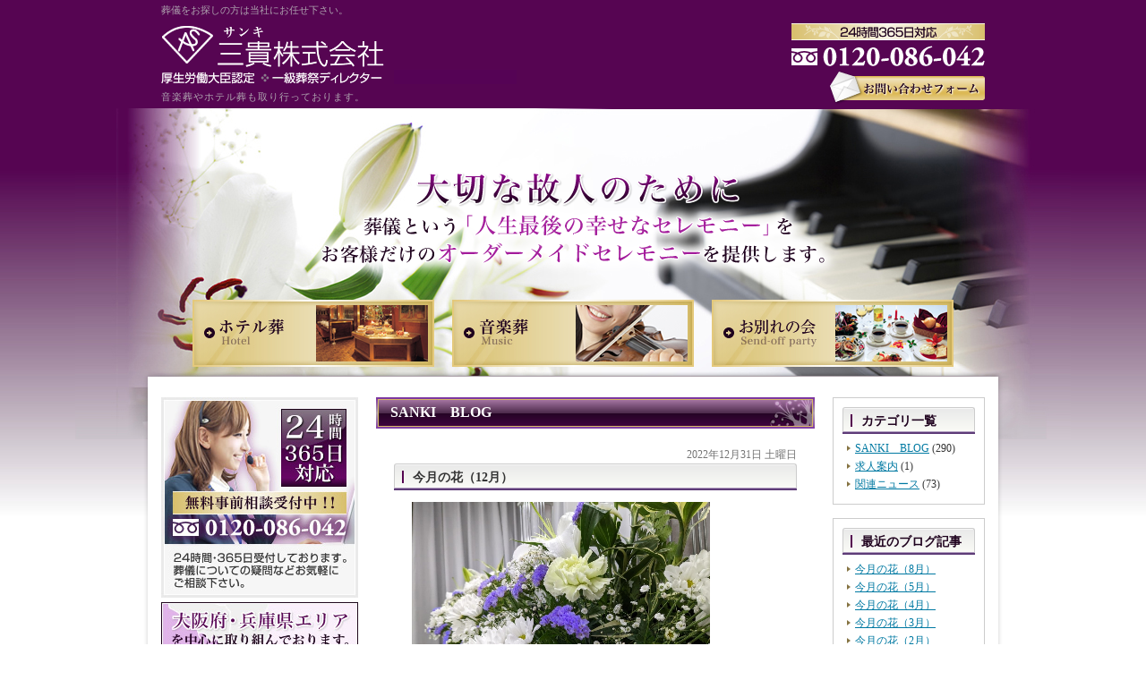

--- FILE ---
content_type: text/html; charset=UTF-8
request_url: https://sanki-funeral.com/blog/sankiblog/1435
body_size: 11777
content:
<!DOCTYPE html>
<html lang="ja">
	<head>
		<meta charset="UTF-8">
		<meta name="author" content="三貴株式会社">
		<meta name="viewport" content="width=device-width, initial-scale=1, maximum-scale=1, minimum-scale=1, user-scalable=no">
		<meta name="format-detection" content="telephone=no">
		
		<link rel="shortcut icon" href="https://sanki-funeral.com/wp-content/uploads/favicon.ico" type="image/x-icon"/>

		<!--[if lt IE 9]>
		<script src="http://html5shim.googlecode.com/svn/trunk/html5.js"></script>
		<![endif]-->
		
		<!-- All in One SEO 4.2.0 -->
		<title>今月の花（12月） | 三貴株式会社</title>
		<meta name="robots" content="max-image-preview:large" />
		<meta name="google-site-verification" content="I1LikLr6GJt2ql0vc99tF8Wb5Re4yfr3Nwz0wNTP3qI" />
		<link rel="canonical" href="https://sanki-funeral.com/blog/sankiblog/1435" />

		<!-- Google tag (gtag.js) -->
<script async src="https://www.googletagmanager.com/gtag/js?id=UA-261301315-4"></script>
<script>
 window.dataLayer = window.dataLayer || [];
 function gtag(){dataLayer.push(arguments);}
 gtag('js', new Date());

 gtag('config', 'UA-261301315-4');
 gtag('config', 'G-Y8BBGKXDWP');
</script>
		<meta name="google" content="nositelinkssearchbox" />
		<script type="application/ld+json" class="aioseo-schema">
			{"@context":"https:\/\/schema.org","@graph":[{"@type":"WebSite","@id":"https:\/\/sanki-funeral.com\/#website","url":"https:\/\/sanki-funeral.com\/","name":"\u4e09\u8cb4\u682a\u5f0f\u4f1a\u793e","inLanguage":"ja","publisher":{"@id":"https:\/\/sanki-funeral.com\/#organization"}},{"@type":"Organization","@id":"https:\/\/sanki-funeral.com\/#organization","name":"\u4e09\u8cb4\u682a\u5f0f\u4f1a\u793e","url":"https:\/\/sanki-funeral.com\/"},{"@type":"BreadcrumbList","@id":"https:\/\/sanki-funeral.com\/blog\/sankiblog\/1435#breadcrumblist","itemListElement":[{"@type":"ListItem","@id":"https:\/\/sanki-funeral.com\/#listItem","position":1,"item":{"@type":"WebPage","@id":"https:\/\/sanki-funeral.com\/","name":"\u30db\u30fc\u30e0","url":"https:\/\/sanki-funeral.com\/"},"nextItem":"https:\/\/sanki-funeral.com\/blog\/sankiblog\/1435#listItem"},{"@type":"ListItem","@id":"https:\/\/sanki-funeral.com\/blog\/sankiblog\/1435#listItem","position":2,"item":{"@type":"WebPage","@id":"https:\/\/sanki-funeral.com\/blog\/sankiblog\/1435","name":"\u4eca\u6708\u306e\u82b1\uff0812\u6708\uff09","url":"https:\/\/sanki-funeral.com\/blog\/sankiblog\/1435"},"previousItem":"https:\/\/sanki-funeral.com\/#listItem"}]},{"@type":"Person","@id":"https:\/\/sanki-funeral.com\/author\/sankifuneral\/#author","url":"https:\/\/sanki-funeral.com\/author\/sankifuneral\/","name":"sankifuneral","image":{"@type":"ImageObject","@id":"https:\/\/sanki-funeral.com\/blog\/sankiblog\/1435#authorImage","url":"https:\/\/secure.gravatar.com\/avatar\/c82e93cdd82a8a61c5c1389c8ea60be3?s=96&d=mm&r=g","width":96,"height":96,"caption":"sankifuneral"}},{"@type":"WebPage","@id":"https:\/\/sanki-funeral.com\/blog\/sankiblog\/1435#webpage","url":"https:\/\/sanki-funeral.com\/blog\/sankiblog\/1435","name":"\u4eca\u6708\u306e\u82b1\uff0812\u6708\uff09 | \u4e09\u8cb4\u682a\u5f0f\u4f1a\u793e","inLanguage":"ja","isPartOf":{"@id":"https:\/\/sanki-funeral.com\/#website"},"breadcrumb":{"@id":"https:\/\/sanki-funeral.com\/blog\/sankiblog\/1435#breadcrumblist"},"author":"https:\/\/sanki-funeral.com\/author\/sankifuneral\/#author","creator":"https:\/\/sanki-funeral.com\/author\/sankifuneral\/#author","datePublished":"2022-12-31T05:08:34+09:00","dateModified":"2022-12-31T05:08:34+09:00"},{"@type":"Article","@id":"https:\/\/sanki-funeral.com\/blog\/sankiblog\/1435#article","name":"\u4eca\u6708\u306e\u82b1\uff0812\u6708\uff09 | \u4e09\u8cb4\u682a\u5f0f\u4f1a\u793e","inLanguage":"ja","headline":"\u4eca\u6708\u306e\u82b1\uff0812\u6708\uff09","author":{"@id":"https:\/\/sanki-funeral.com\/author\/sankifuneral\/#author"},"publisher":{"@id":"https:\/\/sanki-funeral.com\/#organization"},"datePublished":"2022-12-31T05:08:34+09:00","dateModified":"2022-12-31T05:08:34+09:00","articleSection":"SANKI\u3000BLOG","mainEntityOfPage":{"@id":"https:\/\/sanki-funeral.com\/blog\/sankiblog\/1435#webpage"},"isPartOf":{"@id":"https:\/\/sanki-funeral.com\/blog\/sankiblog\/1435#webpage"},"image":{"@type":"ImageObject","@id":"https:\/\/sanki-funeral.com\/#articleImage","url":"\/wp-content\/themes\/genova_tpl\/blog\/images_mt\/2022.12%E2%91%A0.jpg"}}]}
		</script>
		<!-- All in One SEO -->

<script type="text/javascript">
window._wpemojiSettings = {"baseUrl":"https:\/\/s.w.org\/images\/core\/emoji\/14.0.0\/72x72\/","ext":".png","svgUrl":"https:\/\/s.w.org\/images\/core\/emoji\/14.0.0\/svg\/","svgExt":".svg","source":{"concatemoji":"https:\/\/sanki-funeral.com\/wp-includes\/js\/wp-emoji-release.min.js?ver=6.2.8"}};
/*! This file is auto-generated */
!function(e,a,t){var n,r,o,i=a.createElement("canvas"),p=i.getContext&&i.getContext("2d");function s(e,t){p.clearRect(0,0,i.width,i.height),p.fillText(e,0,0);e=i.toDataURL();return p.clearRect(0,0,i.width,i.height),p.fillText(t,0,0),e===i.toDataURL()}function c(e){var t=a.createElement("script");t.src=e,t.defer=t.type="text/javascript",a.getElementsByTagName("head")[0].appendChild(t)}for(o=Array("flag","emoji"),t.supports={everything:!0,everythingExceptFlag:!0},r=0;r<o.length;r++)t.supports[o[r]]=function(e){if(p&&p.fillText)switch(p.textBaseline="top",p.font="600 32px Arial",e){case"flag":return s("\ud83c\udff3\ufe0f\u200d\u26a7\ufe0f","\ud83c\udff3\ufe0f\u200b\u26a7\ufe0f")?!1:!s("\ud83c\uddfa\ud83c\uddf3","\ud83c\uddfa\u200b\ud83c\uddf3")&&!s("\ud83c\udff4\udb40\udc67\udb40\udc62\udb40\udc65\udb40\udc6e\udb40\udc67\udb40\udc7f","\ud83c\udff4\u200b\udb40\udc67\u200b\udb40\udc62\u200b\udb40\udc65\u200b\udb40\udc6e\u200b\udb40\udc67\u200b\udb40\udc7f");case"emoji":return!s("\ud83e\udef1\ud83c\udffb\u200d\ud83e\udef2\ud83c\udfff","\ud83e\udef1\ud83c\udffb\u200b\ud83e\udef2\ud83c\udfff")}return!1}(o[r]),t.supports.everything=t.supports.everything&&t.supports[o[r]],"flag"!==o[r]&&(t.supports.everythingExceptFlag=t.supports.everythingExceptFlag&&t.supports[o[r]]);t.supports.everythingExceptFlag=t.supports.everythingExceptFlag&&!t.supports.flag,t.DOMReady=!1,t.readyCallback=function(){t.DOMReady=!0},t.supports.everything||(n=function(){t.readyCallback()},a.addEventListener?(a.addEventListener("DOMContentLoaded",n,!1),e.addEventListener("load",n,!1)):(e.attachEvent("onload",n),a.attachEvent("onreadystatechange",function(){"complete"===a.readyState&&t.readyCallback()})),(e=t.source||{}).concatemoji?c(e.concatemoji):e.wpemoji&&e.twemoji&&(c(e.twemoji),c(e.wpemoji)))}(window,document,window._wpemojiSettings);
</script>
<style type="text/css">
img.wp-smiley,
img.emoji {
	display: inline !important;
	border: none !important;
	box-shadow: none !important;
	height: 1em !important;
	width: 1em !important;
	margin: 0 0.07em !important;
	vertical-align: -0.1em !important;
	background: none !important;
	padding: 0 !important;
}
</style>
	<link rel='stylesheet' id='wp-block-library-css' href='https://sanki-funeral.com/wp-includes/css/dist/block-library/style.min.css?ver=6.2.8' type='text/css' media='all' />
<link rel='stylesheet' id='classic-theme-styles-css' href='https://sanki-funeral.com/wp-includes/css/classic-themes.min.css?ver=6.2.8' type='text/css' media='all' />
<style id='global-styles-inline-css' type='text/css'>
body{--wp--preset--color--black: #000000;--wp--preset--color--cyan-bluish-gray: #abb8c3;--wp--preset--color--white: #ffffff;--wp--preset--color--pale-pink: #f78da7;--wp--preset--color--vivid-red: #cf2e2e;--wp--preset--color--luminous-vivid-orange: #ff6900;--wp--preset--color--luminous-vivid-amber: #fcb900;--wp--preset--color--light-green-cyan: #7bdcb5;--wp--preset--color--vivid-green-cyan: #00d084;--wp--preset--color--pale-cyan-blue: #8ed1fc;--wp--preset--color--vivid-cyan-blue: #0693e3;--wp--preset--color--vivid-purple: #9b51e0;--wp--preset--gradient--vivid-cyan-blue-to-vivid-purple: linear-gradient(135deg,rgba(6,147,227,1) 0%,rgb(155,81,224) 100%);--wp--preset--gradient--light-green-cyan-to-vivid-green-cyan: linear-gradient(135deg,rgb(122,220,180) 0%,rgb(0,208,130) 100%);--wp--preset--gradient--luminous-vivid-amber-to-luminous-vivid-orange: linear-gradient(135deg,rgba(252,185,0,1) 0%,rgba(255,105,0,1) 100%);--wp--preset--gradient--luminous-vivid-orange-to-vivid-red: linear-gradient(135deg,rgba(255,105,0,1) 0%,rgb(207,46,46) 100%);--wp--preset--gradient--very-light-gray-to-cyan-bluish-gray: linear-gradient(135deg,rgb(238,238,238) 0%,rgb(169,184,195) 100%);--wp--preset--gradient--cool-to-warm-spectrum: linear-gradient(135deg,rgb(74,234,220) 0%,rgb(151,120,209) 20%,rgb(207,42,186) 40%,rgb(238,44,130) 60%,rgb(251,105,98) 80%,rgb(254,248,76) 100%);--wp--preset--gradient--blush-light-purple: linear-gradient(135deg,rgb(255,206,236) 0%,rgb(152,150,240) 100%);--wp--preset--gradient--blush-bordeaux: linear-gradient(135deg,rgb(254,205,165) 0%,rgb(254,45,45) 50%,rgb(107,0,62) 100%);--wp--preset--gradient--luminous-dusk: linear-gradient(135deg,rgb(255,203,112) 0%,rgb(199,81,192) 50%,rgb(65,88,208) 100%);--wp--preset--gradient--pale-ocean: linear-gradient(135deg,rgb(255,245,203) 0%,rgb(182,227,212) 50%,rgb(51,167,181) 100%);--wp--preset--gradient--electric-grass: linear-gradient(135deg,rgb(202,248,128) 0%,rgb(113,206,126) 100%);--wp--preset--gradient--midnight: linear-gradient(135deg,rgb(2,3,129) 0%,rgb(40,116,252) 100%);--wp--preset--duotone--dark-grayscale: url('#wp-duotone-dark-grayscale');--wp--preset--duotone--grayscale: url('#wp-duotone-grayscale');--wp--preset--duotone--purple-yellow: url('#wp-duotone-purple-yellow');--wp--preset--duotone--blue-red: url('#wp-duotone-blue-red');--wp--preset--duotone--midnight: url('#wp-duotone-midnight');--wp--preset--duotone--magenta-yellow: url('#wp-duotone-magenta-yellow');--wp--preset--duotone--purple-green: url('#wp-duotone-purple-green');--wp--preset--duotone--blue-orange: url('#wp-duotone-blue-orange');--wp--preset--font-size--small: 13px;--wp--preset--font-size--medium: 20px;--wp--preset--font-size--large: 36px;--wp--preset--font-size--x-large: 42px;--wp--preset--spacing--20: 0.44rem;--wp--preset--spacing--30: 0.67rem;--wp--preset--spacing--40: 1rem;--wp--preset--spacing--50: 1.5rem;--wp--preset--spacing--60: 2.25rem;--wp--preset--spacing--70: 3.38rem;--wp--preset--spacing--80: 5.06rem;--wp--preset--shadow--natural: 6px 6px 9px rgba(0, 0, 0, 0.2);--wp--preset--shadow--deep: 12px 12px 50px rgba(0, 0, 0, 0.4);--wp--preset--shadow--sharp: 6px 6px 0px rgba(0, 0, 0, 0.2);--wp--preset--shadow--outlined: 6px 6px 0px -3px rgba(255, 255, 255, 1), 6px 6px rgba(0, 0, 0, 1);--wp--preset--shadow--crisp: 6px 6px 0px rgba(0, 0, 0, 1);}:where(.is-layout-flex){gap: 0.5em;}body .is-layout-flow > .alignleft{float: left;margin-inline-start: 0;margin-inline-end: 2em;}body .is-layout-flow > .alignright{float: right;margin-inline-start: 2em;margin-inline-end: 0;}body .is-layout-flow > .aligncenter{margin-left: auto !important;margin-right: auto !important;}body .is-layout-constrained > .alignleft{float: left;margin-inline-start: 0;margin-inline-end: 2em;}body .is-layout-constrained > .alignright{float: right;margin-inline-start: 2em;margin-inline-end: 0;}body .is-layout-constrained > .aligncenter{margin-left: auto !important;margin-right: auto !important;}body .is-layout-constrained > :where(:not(.alignleft):not(.alignright):not(.alignfull)){max-width: var(--wp--style--global--content-size);margin-left: auto !important;margin-right: auto !important;}body .is-layout-constrained > .alignwide{max-width: var(--wp--style--global--wide-size);}body .is-layout-flex{display: flex;}body .is-layout-flex{flex-wrap: wrap;align-items: center;}body .is-layout-flex > *{margin: 0;}:where(.wp-block-columns.is-layout-flex){gap: 2em;}.has-black-color{color: var(--wp--preset--color--black) !important;}.has-cyan-bluish-gray-color{color: var(--wp--preset--color--cyan-bluish-gray) !important;}.has-white-color{color: var(--wp--preset--color--white) !important;}.has-pale-pink-color{color: var(--wp--preset--color--pale-pink) !important;}.has-vivid-red-color{color: var(--wp--preset--color--vivid-red) !important;}.has-luminous-vivid-orange-color{color: var(--wp--preset--color--luminous-vivid-orange) !important;}.has-luminous-vivid-amber-color{color: var(--wp--preset--color--luminous-vivid-amber) !important;}.has-light-green-cyan-color{color: var(--wp--preset--color--light-green-cyan) !important;}.has-vivid-green-cyan-color{color: var(--wp--preset--color--vivid-green-cyan) !important;}.has-pale-cyan-blue-color{color: var(--wp--preset--color--pale-cyan-blue) !important;}.has-vivid-cyan-blue-color{color: var(--wp--preset--color--vivid-cyan-blue) !important;}.has-vivid-purple-color{color: var(--wp--preset--color--vivid-purple) !important;}.has-black-background-color{background-color: var(--wp--preset--color--black) !important;}.has-cyan-bluish-gray-background-color{background-color: var(--wp--preset--color--cyan-bluish-gray) !important;}.has-white-background-color{background-color: var(--wp--preset--color--white) !important;}.has-pale-pink-background-color{background-color: var(--wp--preset--color--pale-pink) !important;}.has-vivid-red-background-color{background-color: var(--wp--preset--color--vivid-red) !important;}.has-luminous-vivid-orange-background-color{background-color: var(--wp--preset--color--luminous-vivid-orange) !important;}.has-luminous-vivid-amber-background-color{background-color: var(--wp--preset--color--luminous-vivid-amber) !important;}.has-light-green-cyan-background-color{background-color: var(--wp--preset--color--light-green-cyan) !important;}.has-vivid-green-cyan-background-color{background-color: var(--wp--preset--color--vivid-green-cyan) !important;}.has-pale-cyan-blue-background-color{background-color: var(--wp--preset--color--pale-cyan-blue) !important;}.has-vivid-cyan-blue-background-color{background-color: var(--wp--preset--color--vivid-cyan-blue) !important;}.has-vivid-purple-background-color{background-color: var(--wp--preset--color--vivid-purple) !important;}.has-black-border-color{border-color: var(--wp--preset--color--black) !important;}.has-cyan-bluish-gray-border-color{border-color: var(--wp--preset--color--cyan-bluish-gray) !important;}.has-white-border-color{border-color: var(--wp--preset--color--white) !important;}.has-pale-pink-border-color{border-color: var(--wp--preset--color--pale-pink) !important;}.has-vivid-red-border-color{border-color: var(--wp--preset--color--vivid-red) !important;}.has-luminous-vivid-orange-border-color{border-color: var(--wp--preset--color--luminous-vivid-orange) !important;}.has-luminous-vivid-amber-border-color{border-color: var(--wp--preset--color--luminous-vivid-amber) !important;}.has-light-green-cyan-border-color{border-color: var(--wp--preset--color--light-green-cyan) !important;}.has-vivid-green-cyan-border-color{border-color: var(--wp--preset--color--vivid-green-cyan) !important;}.has-pale-cyan-blue-border-color{border-color: var(--wp--preset--color--pale-cyan-blue) !important;}.has-vivid-cyan-blue-border-color{border-color: var(--wp--preset--color--vivid-cyan-blue) !important;}.has-vivid-purple-border-color{border-color: var(--wp--preset--color--vivid-purple) !important;}.has-vivid-cyan-blue-to-vivid-purple-gradient-background{background: var(--wp--preset--gradient--vivid-cyan-blue-to-vivid-purple) !important;}.has-light-green-cyan-to-vivid-green-cyan-gradient-background{background: var(--wp--preset--gradient--light-green-cyan-to-vivid-green-cyan) !important;}.has-luminous-vivid-amber-to-luminous-vivid-orange-gradient-background{background: var(--wp--preset--gradient--luminous-vivid-amber-to-luminous-vivid-orange) !important;}.has-luminous-vivid-orange-to-vivid-red-gradient-background{background: var(--wp--preset--gradient--luminous-vivid-orange-to-vivid-red) !important;}.has-very-light-gray-to-cyan-bluish-gray-gradient-background{background: var(--wp--preset--gradient--very-light-gray-to-cyan-bluish-gray) !important;}.has-cool-to-warm-spectrum-gradient-background{background: var(--wp--preset--gradient--cool-to-warm-spectrum) !important;}.has-blush-light-purple-gradient-background{background: var(--wp--preset--gradient--blush-light-purple) !important;}.has-blush-bordeaux-gradient-background{background: var(--wp--preset--gradient--blush-bordeaux) !important;}.has-luminous-dusk-gradient-background{background: var(--wp--preset--gradient--luminous-dusk) !important;}.has-pale-ocean-gradient-background{background: var(--wp--preset--gradient--pale-ocean) !important;}.has-electric-grass-gradient-background{background: var(--wp--preset--gradient--electric-grass) !important;}.has-midnight-gradient-background{background: var(--wp--preset--gradient--midnight) !important;}.has-small-font-size{font-size: var(--wp--preset--font-size--small) !important;}.has-medium-font-size{font-size: var(--wp--preset--font-size--medium) !important;}.has-large-font-size{font-size: var(--wp--preset--font-size--large) !important;}.has-x-large-font-size{font-size: var(--wp--preset--font-size--x-large) !important;}
.wp-block-navigation a:where(:not(.wp-element-button)){color: inherit;}
:where(.wp-block-columns.is-layout-flex){gap: 2em;}
.wp-block-pullquote{font-size: 1.5em;line-height: 1.6;}
</style>
<link rel='stylesheet' id='contact-form-7-css' href='https://sanki-funeral.com/wp-content/plugins/contact-form-7/includes/css/styles.css?ver=5.2.2' type='text/css' media='all' />
<link rel='stylesheet' id='contact-form-7-confirm-css' href='https://sanki-funeral.com/wp-content/plugins/contact-form-7-add-confirm/includes/css/styles.css?ver=5.1' type='text/css' media='all' />
<script type='text/javascript' src='https://sanki-funeral.com/wp-includes/js/jquery/jquery.min.js?ver=3.6.4' id='jquery-core-js'></script>
<script type='text/javascript' src='https://sanki-funeral.com/wp-includes/js/jquery/jquery-migrate.min.js?ver=3.4.0' id='jquery-migrate-js'></script>
<link rel="https://api.w.org/" href="https://sanki-funeral.com/wp-json/" /><link rel="alternate" type="application/json" href="https://sanki-funeral.com/wp-json/wp/v2/posts/1435" /><link rel="EditURI" type="application/rsd+xml" title="RSD" href="https://sanki-funeral.com/xmlrpc.php?rsd" />
<link rel="wlwmanifest" type="application/wlwmanifest+xml" href="https://sanki-funeral.com/wp-includes/wlwmanifest.xml" />
<meta name="generator" content="WordPress 6.2.8" />
<link rel='shortlink' href='https://sanki-funeral.com/?p=1435' />
<link rel="alternate" type="application/json+oembed" href="https://sanki-funeral.com/wp-json/oembed/1.0/embed?url=https%3A%2F%2Fsanki-funeral.com%2Fblog%2Fsankiblog%2F1435" />
<link rel="alternate" type="text/xml+oembed" href="https://sanki-funeral.com/wp-json/oembed/1.0/embed?url=https%3A%2F%2Fsanki-funeral.com%2Fblog%2Fsankiblog%2F1435&#038;format=xml" />
<style>
	#wpadminbar, #adminmenuwrap {
		background: #3d3d3d;
	}
	#wpadminbar #wp-admin-bar-wp-logo>.ab-item .ab-icon {
		width: 54px;
	}
	#wpadminbar #wp-admin-bar-wp-logo > .ab-item .ab-icon::before {
		display: inline-block;
		content: '';
		width: 54px;
		height: 20px;
		background: url(https://sanki-funeral.com/wp-content/uploads/logo_sp.png) 50% 50% no-repeat;
		background-size: 100%;
		margin-left: 6px;
	}
	#wpadminbar #adminbarsearch:before, #wpadminbar .ab-icon:before, #wpadminbar .ab-item:before{
		color: rgb(97, 97, 97);
	}
	#wpadminbar .ab-empty-item, #wpadminbar a.ab-item, #wpadminbar>#wp-toolbar span.ab-label, #wpadminbar>#wp-toolbar span.noticon {
		color: rgb(97, 97, 97);
	}
	#wpadminbar, #adminmenuwrap {
		background:#fff!important;box-shadow:0px 1px 5px 1px rgba(0,0,0,.3);
	}
	#adminmenu, #adminmenu .wp-submenu, #adminmenuback, #adminmenuwrap {
		background:#fff;
	}
	#adminmenu, #adminmenu .wp-submenu, #adminmenuback, #adminmenuwrap{
		background:#fff;
	}
	#adminmenu div.wp-menu-name {
		color: rgb(97, 97, 97);
	}
	#adminmenu div.wp-menu-image:before {
		color: rgb(97, 97, 97);
	}
	#adminmenu .wp-has-current-submenu .wp-submenu, #adminmenu .wp-has-current-submenu .wp-submenu.sub-open, #adminmenu .wp-has-current-submenu.opensub .wp-submenu, #adminmenu a.wp-has-current-submenu:focus+.wp-submenu, .no-js li.wp-has-current-submenu:hover .wp-submenu {
		background: #fff;
		color: rgb(97, 97, 97);
	}
	#adminmenu .wp-submenu a {
		color: rgb(97, 97, 97);
	}
	#adminmenu .opensub .wp-submenu li.current a, #adminmenu .wp-submenu li.current, #adminmenu .wp-submenu li.current a, #adminmenu .wp-submenu li.current a:focus, #adminmenu .wp-submenu li.current a:hover, #adminmenu a.wp-has-current-submenu:focus+.wp-submenu li.current a {
		color: rgb(97, 97, 97);
	}
	#adminmenu .wp-has-current-submenu .wp-submenu .wp-submenu-head, #adminmenu .wp-menu-arrow, #adminmenu .wp-menu-arrow div, #adminmenu li.current a.menu-top, #adminmenu li.wp-has-current-submenu a.wp-has-current-submenu, .folded #adminmenu li.current.menu-top, .folded #adminmenu li.wp-has-current-submenu {
		background: #6eba32;
	}
	#adminmenu li.wp-has-current-submenu a.wp-has-current-submenu div.wp-menu-name {
		color: #fff;
	}
	#adminmenu li.menu-top:hover div.wp-menu-name, #adminmenu li.opensub>a.menu-top div.wp-menu-name, #adminmenu li>a.menu-top:focus div.wp-menu-name {
		color: #fff;
	}
	#wp-admin-bar-wp-logo-default {
		display: none;
	}
	#wp-admin-bar-wp-logo {
		pointer-events: none;
	}
	body.no-customize-support #wpfooter, body.no-customize-support #wp-version-message, body.no-customize-support #toplevel_page_edit-post_type-elementor_library, body.no-customize-support .update-nag, body.no-customize-support #contextual-help-link {
		display:none!important;
	}
</style>

		<link rel="stylesheet" href="https://sanki-funeral.com/wp-content/themes/genova_tpl/style.css?v=202512171535">
		<link rel="stylesheet" type="text/css" href="https://sanki-funeral.com/wp-content/themes/genova_tpl/css/content.css?v=202512171535">
	</head>
	<body class="post-template-default single single-post postid-1435 single-format-standard elementor-default elementor-kit-194">
		<div id="wrapper">
			<!-- ▼header -->
			<header>
				<div class="catchword">
					<div class="inner">
												<h1>葬儀をお探しの方は当社にお任せ下さい。</h1>
											</div>
				</div>
				<div id="headerInner" class="clearfix">
					<div id="headerLeft">
						<div id="logo">
							<a href="https://sanki-funeral.com">
								<img class="pc" src="/wp-content/uploads/49c27b04ea3fe5bcd5ca501d5c251bcc.png" alt="三貴株式会社 厚生労働大臣認定 一級葬祭ディレクター">
								<img class="sp" src="https://sanki-funeral.com/wp-content/uploads/logo_sp.png" alt="三貴株式会社">
							</a>
						</div>
						
												<h2>音楽葬やホテル葬も取り行っております。</h2>
											</div>
					
					<div id="headerRight">
						<div id="telNumber"><img src="https://sanki-funeral.com/wp-content/uploads/header_tel.png" alt="24時間365日対応 0120-086-042"></div>
												<div id="inquiryForm"><a href="https://sanki-funeral.com/contact" target="_blank" class="btnInq" data-evt="ヘッダー"><img src="https://sanki-funeral.com/wp-content/uploads/header_inq.png" alt="お問い合わせフォーム"></a></div>
											</div>
					
										<div class="toggleMenu">
						<div class="triggers">
							<span></span>
							<span></span>
							<span></span>
						</div>
					</div>
									</div>
				
								<nav>
					<ul class="menu">
						<li><a href="https://sanki-funeral.com"><span>HOME</span></a></li>
						<li><a href="https://sanki-funeral.com/about"><span>会社案内</span></a></li>
						<li><a href="https://sanki-funeral.com/feature"><span>当社の特徴</span></a></li>
						<li><span><span>プラン紹介</span></span>
							<ul>
								<li><a href="https://sanki-funeral.com/plan"><span>プラン紹介</span></a></li>
								<li><a href="https://sanki-funeral.com/plan/cremation"><span>火葬式プラン</span></a></li>
								<li><a href="https://sanki-funeral.com/plan/altar"><span>祭壇プラン</span></a></li>
								<li><a href="https://sanki-funeral.com/plan/one-day_funeral"><span>一日葬式プラン</span></a></li>
								<li><a href="https://sanki-funeral.com/plan/send-off_party"><span>社葬・お別れの会</span></a></li>
								<li><a href="https://sanki-funeral.com/plan/memorial_service"><span>慰霊祭</span></a></li>
							</ul>
						</li>
						<li><span><span>ホール紹介</span></span>
							<ul>
								<li><a href="https://sanki-funeral.com/hall"><span>ホール紹介</span></a></li>
								<li><a href="https://sanki-funeral.com/hall/hotel"><span>施行可能なホテル一覧</span></a></li>
							</ul>
						</li>
						<li><a href="https://sanki-funeral.com/staff"><span>スタッフ紹介</span></a></li>
						<li><a href="https://sanki-funeral.com/flow"><span>葬儀の流れ</span></a></li>
						<li><a href="https://sanki-funeral.com/qa"><span>Ｑ＆Ａ</span></a></li>
						<li><a href="https://sanki-funeral.com/voice"><span>お客様のお声</span></a></li>
					</ul>

					<div class="contactBox sp">
						<div class="inner">
							<p class="tit">お問い合わせはお気軽に</p>
							<ul>								
								<li>
									<a href="tel:0120086042" class="btnTel" data-evt="ヘッダー">
										<img src="https://sanki-funeral.com/wp-content/uploads/contact_tel01.png" alt="フリーダイヤル TEL:0120-086-042">
									</a>
								</li>
								<li>
									<a href="tel:0666248234" class="btnTel" data-evt="ヘッダー">
										<img src="https://sanki-funeral.com/wp-content/uploads/contact_tel02.png" alt="家族葬専用ダイヤル TEL:06-6624-8234">
									</a>
								</li>
								<li>
									<a href="https://sanki-funeral.com/contact" target="_blank" class="btnInq" data-evt="ヘッダー">
										<img src="https://sanki-funeral.com/wp-content/uploads/contact_inq.png" alt="メールお問い合わせ">
									</a>
								</li>
							</ul>
						</div>
					</div>
				</nav>
							</header>
			<!-- ▲header -->
			
			<div id="mainVisual">
				<div class="mainCatch">
					<img src="https://sanki-funeral.com/wp-content/uploads/topimage_catch.png" alt="大切な故人のために　葬儀という「人生最後の幸せなセレモニー」をお客様だけのオーダーメイドセレモニーを提供します。">
										<ul>
						<li>
							<a href="https://sanki-funeral.com/hall/hotel" class="imgChange">
								<img src="https://sanki-funeral.com/wp-content/uploads/topimage_bnr01_mouseout.png" alt="ホテル葬 Hotel">
							</a>
						</li>
						<li>
							<a href="https://sanki-funeral.com/feature" class="imgChange">
								<img src="https://sanki-funeral.com/wp-content/uploads/topimage_bnr02_mouseout.png" alt="音楽葬 Music">
							</a>
						</li>
						<li>
							<a href="https://sanki-funeral.com/plan/send-off_party" class="imgChange">
								<img src="https://sanki-funeral.com/wp-content/uploads/topimage_bnr03_mouseout.png" alt="お別れ会 Send-off party">
							</a>
						</li>
					</ul>
									</div>
			</div>
<main class="clearfix">
	<article id="blogCross">
		<div id="content" class="clearfix">
			<div id="blogArea">				
				<div class="pagename">
					<h3>SANKI　BLOG</h3>
				</div>

				<div id="article">
										<div class="articleWrap">
						<p class="data">2022年12月31日 土曜日</p>
						<div class="entryTitle">
							<h4>今月の花（12月）</h4>
						</div>
						<div class="entryBody clearfix">
							<p>
<img decoding="async" alt="" src="/wp-content/themes/genova_tpl/blog/images_mt/2022.12%E2%91%A0.jpg" style="height: 250px; width: 333px;" /></p>
<p><img decoding="async" alt="" src="/wp-content/themes/genova_tpl/blog/images_mt/2022.12%E2%91%A1.jpg" style="height: 250px; width: 333px;" /></p>
<p>「家族葬サンキホール」で執り行われた花祭壇です。</p>
						</div>
						<p class="contributor">投稿者 <span class="author">三貴株式会社</span></p>
					</div>
									</div>
			</div>

			<div id="blogMenu">
				<div class="blogMenuWrap" id="category">
					<h4>カテゴリ一覧</h4>
					<ul>
							<li class="cat-item cat-item-11 cat-item-sankiblog"><a href="https://sanki-funeral.com/blog/sankiblog/">SANKI　BLOG</a> (290)
</li>
	<li class="cat-item cat-item-14 cat-item-cat101279"><a href="https://sanki-funeral.com/blog/cat101279/">求人案内</a> (1)
</li>
	<li class="cat-item cat-item-12 cat-item-news"><a href="https://sanki-funeral.com/blog/news/">関連ニュース</a> (73)
</li>
						
											</ul>
				</div>

				<div class="blogMenuWrap" id="recentEntry">
					<h4>最近のブログ記事</h4>
					<ul>
		<li>
		<a href="https://sanki-funeral.com/blog/sankiblog/3270">今月の花（8月）</a>
	</li>
		<li>
		<a href="https://sanki-funeral.com/blog/sankiblog/3202">今月の花（5月）</a>
	</li>
		<li>
		<a href="https://sanki-funeral.com/blog/sankiblog/3162">今月の花（4月）</a>
	</li>
		<li>
		<a href="https://sanki-funeral.com/blog/sankiblog/3132">今月の花（3月）</a>
	</li>
		<li>
		<a href="https://sanki-funeral.com/blog/sankiblog/3130">今月の花（2月）</a>
	</li>
		<li>
		<a href="https://sanki-funeral.com/blog/sankiblog/3067">今月の花（1月）</a>
	</li>
		<li>
		<a href="https://sanki-funeral.com/blog/sankiblog/3003">今月の花（12月）</a>
	</li>
		<li>
		<a href="https://sanki-funeral.com/blog/sankiblog/2995">今月の花（11月）</a>
	</li>
		<li>
		<a href="https://sanki-funeral.com/blog/sankiblog/2984">今月の花（9月）</a>
	</li>
		<li>
		<a href="https://sanki-funeral.com/blog/sankiblog/2956">今月の花（8月）</a>
	</li>
	</ul>

				</div>

				<div class="blogMenuWrap" id="monthly">
					<h4>月別アーカイブ</h4>
					<ul>
												<li>
													<li><a href="https://sanki-funeral.com/date/2025/08?cat=11">2025年8月 (1)</a></li>
												<li><a href="https://sanki-funeral.com/date/2025/05?cat=11">2025年5月 (1)</a></li>
												<li><a href="https://sanki-funeral.com/date/2025/04?cat=11">2025年4月 (1)</a></li>
												<li><a href="https://sanki-funeral.com/date/2025/03?cat=11">2025年3月 (1)</a></li>
												<li><a href="https://sanki-funeral.com/date/2025/02?cat=11">2025年2月 (1)</a></li>
												<li><a href="https://sanki-funeral.com/date/2025/01?cat=11">2025年1月 (1)</a></li>
												</li>
												<li><a href="https://sanki-funeral.com/date/2024/12?cat=11">2024年12月 (1)</a></li>
												<li><a href="https://sanki-funeral.com/date/2024/11?cat=11">2024年11月 (1)</a></li>
												<li><a href="https://sanki-funeral.com/date/2024/09?cat=11">2024年9月 (1)</a></li>
												<li><a href="https://sanki-funeral.com/date/2024/08?cat=11">2024年8月 (1)</a></li>
												<li><a href="https://sanki-funeral.com/date/2024/07?cat=11">2024年7月 (1)</a></li>
												<li><a href="https://sanki-funeral.com/date/2024/06?cat=11">2024年6月 (1)</a></li>
												<li><a href="https://sanki-funeral.com/date/2024/05?cat=11">2024年5月 (1)</a></li>
												<li><a href="https://sanki-funeral.com/date/2024/04?cat=11">2024年4月 (1)</a></li>
												<li><a href="https://sanki-funeral.com/date/2024/03?cat=11">2024年3月 (1)</a></li>
												<li><a href="https://sanki-funeral.com/date/2024/02?cat=11">2024年2月 (1)</a></li>
												<li><a href="https://sanki-funeral.com/date/2024/01?cat=11">2024年1月 (1)</a></li>
												</li>
												<li><a href="https://sanki-funeral.com/date/2023/12?cat=11">2023年12月 (1)</a></li>
												<li><a href="https://sanki-funeral.com/date/2023/11?cat=11">2023年11月 (1)</a></li>
												<li><a href="https://sanki-funeral.com/date/2023/10?cat=11">2023年10月 (1)</a></li>
												<li><a href="https://sanki-funeral.com/date/2023/09?cat=11">2023年9月 (1)</a></li>
												<li><a href="https://sanki-funeral.com/date/2023/08?cat=11">2023年8月 (1)</a></li>
												<li><a href="https://sanki-funeral.com/date/2023/07?cat=11">2023年7月 (1)</a></li>
												<li><a href="https://sanki-funeral.com/date/2023/05?cat=11">2023年5月 (1)</a></li>
												<li><a href="https://sanki-funeral.com/date/2023/04?cat=11">2023年4月 (1)</a></li>
												<li><a href="https://sanki-funeral.com/date/2023/03?cat=11">2023年3月 (1)</a></li>
												<li><a href="https://sanki-funeral.com/date/2023/02?cat=11">2023年2月 (1)</a></li>
												<li><a href="https://sanki-funeral.com/date/2023/01?cat=11">2023年1月 (1)</a></li>
												</li>
												<li><a href="https://sanki-funeral.com/date/2022/12?cat=11">2022年12月 (1)</a></li>
												<li><a href="https://sanki-funeral.com/date/2022/11?cat=11">2022年11月 (1)</a></li>
												<li><a href="https://sanki-funeral.com/date/2022/10?cat=11">2022年10月 (1)</a></li>
												<li><a href="https://sanki-funeral.com/date/2022/09?cat=11">2022年9月 (1)</a></li>
												<li><a href="https://sanki-funeral.com/date/2022/08?cat=11">2022年8月 (1)</a></li>
												<li><a href="https://sanki-funeral.com/date/2022/07?cat=11">2022年7月 (1)</a></li>
												<li><a href="https://sanki-funeral.com/date/2022/06?cat=11">2022年6月 (1)</a></li>
												<li><a href="https://sanki-funeral.com/date/2022/05?cat=11">2022年5月 (1)</a></li>
												<li><a href="https://sanki-funeral.com/date/2022/04?cat=11">2022年4月 (1)</a></li>
												<li><a href="https://sanki-funeral.com/date/2022/03?cat=11">2022年3月 (1)</a></li>
												<li><a href="https://sanki-funeral.com/date/2022/02?cat=11">2022年2月 (1)</a></li>
												<li><a href="https://sanki-funeral.com/date/2022/01?cat=11">2022年1月 (2)</a></li>
												</li>
												<li><a href="https://sanki-funeral.com/date/2021/12?cat=11">2021年12月 (1)</a></li>
												<li><a href="https://sanki-funeral.com/date/2021/11?cat=11">2021年11月 (1)</a></li>
												<li><a href="https://sanki-funeral.com/date/2021/10?cat=11">2021年10月 (1)</a></li>
												<li><a href="https://sanki-funeral.com/date/2021/09?cat=11">2021年9月 (1)</a></li>
												<li><a href="https://sanki-funeral.com/date/2021/08?cat=11">2021年8月 (1)</a></li>
												<li><a href="https://sanki-funeral.com/date/2021/07?cat=11">2021年7月 (1)</a></li>
												<li><a href="https://sanki-funeral.com/date/2021/06?cat=11">2021年6月 (2)</a></li>
												<li><a href="https://sanki-funeral.com/date/2021/05?cat=11">2021年5月 (1)</a></li>
												<li><a href="https://sanki-funeral.com/date/2021/04?cat=11">2021年4月 (2)</a></li>
												<li><a href="https://sanki-funeral.com/date/2021/03?cat=11">2021年3月 (1)</a></li>
												<li><a href="https://sanki-funeral.com/date/2021/02?cat=11">2021年2月 (1)</a></li>
												<li><a href="https://sanki-funeral.com/date/2021/01?cat=11">2021年1月 (3)</a></li>
												</li>
												<li><a href="https://sanki-funeral.com/date/2020/12?cat=11">2020年12月 (1)</a></li>
												<li><a href="https://sanki-funeral.com/date/2020/11?cat=11">2020年11月 (1)</a></li>
												<li><a href="https://sanki-funeral.com/date/2020/10?cat=11">2020年10月 (1)</a></li>
												<li><a href="https://sanki-funeral.com/date/2020/09?cat=11">2020年9月 (3)</a></li>
												<li><a href="https://sanki-funeral.com/date/2020/08?cat=11">2020年8月 (3)</a></li>
												<li><a href="https://sanki-funeral.com/date/2020/07?cat=11">2020年7月 (2)</a></li>
												<li><a href="https://sanki-funeral.com/date/2020/06?cat=11">2020年6月 (1)</a></li>
												<li><a href="https://sanki-funeral.com/date/2020/05?cat=11">2020年5月 (2)</a></li>
												<li><a href="https://sanki-funeral.com/date/2020/04?cat=11">2020年4月 (4)</a></li>
												<li><a href="https://sanki-funeral.com/date/2020/03?cat=11">2020年3月 (4)</a></li>
												<li><a href="https://sanki-funeral.com/date/2020/02?cat=11">2020年2月 (2)</a></li>
												<li><a href="https://sanki-funeral.com/date/2020/01?cat=11">2020年1月 (2)</a></li>
												</li>
												<li><a href="https://sanki-funeral.com/date/2019/12?cat=11">2019年12月 (1)</a></li>
												<li><a href="https://sanki-funeral.com/date/2019/11?cat=11">2019年11月 (1)</a></li>
												<li><a href="https://sanki-funeral.com/date/2019/10?cat=11">2019年10月 (2)</a></li>
												<li><a href="https://sanki-funeral.com/date/2019/08?cat=11">2019年8月 (2)</a></li>
												<li><a href="https://sanki-funeral.com/date/2019/07?cat=11">2019年7月 (3)</a></li>
												<li><a href="https://sanki-funeral.com/date/2019/05?cat=11">2019年5月 (1)</a></li>
												<li><a href="https://sanki-funeral.com/date/2019/04?cat=11">2019年4月 (3)</a></li>
												<li><a href="https://sanki-funeral.com/date/2019/03?cat=11">2019年3月 (1)</a></li>
												<li><a href="https://sanki-funeral.com/date/2019/02?cat=11">2019年2月 (2)</a></li>
												<li><a href="https://sanki-funeral.com/date/2019/01?cat=11">2019年1月 (3)</a></li>
												</li>
												<li><a href="https://sanki-funeral.com/date/2018/12?cat=11">2018年12月 (2)</a></li>
												<li><a href="https://sanki-funeral.com/date/2018/11?cat=11">2018年11月 (2)</a></li>
												<li><a href="https://sanki-funeral.com/date/2018/10?cat=11">2018年10月 (4)</a></li>
												<li><a href="https://sanki-funeral.com/date/2018/09?cat=11">2018年9月 (2)</a></li>
												<li><a href="https://sanki-funeral.com/date/2018/08?cat=11">2018年8月 (3)</a></li>
												<li><a href="https://sanki-funeral.com/date/2018/07?cat=11">2018年7月 (3)</a></li>
												<li><a href="https://sanki-funeral.com/date/2018/06?cat=11">2018年6月 (1)</a></li>
												<li><a href="https://sanki-funeral.com/date/2018/05?cat=11">2018年5月 (2)</a></li>
												<li><a href="https://sanki-funeral.com/date/2018/04?cat=11">2018年4月 (3)</a></li>
												<li><a href="https://sanki-funeral.com/date/2018/03?cat=11">2018年3月 (4)</a></li>
												<li><a href="https://sanki-funeral.com/date/2018/02?cat=11">2018年2月 (1)</a></li>
												<li><a href="https://sanki-funeral.com/date/2018/01?cat=11">2018年1月 (2)</a></li>
												</li>
												<li><a href="https://sanki-funeral.com/date/2017/12?cat=11">2017年12月 (2)</a></li>
												<li><a href="https://sanki-funeral.com/date/2017/11?cat=11">2017年11月 (1)</a></li>
												<li><a href="https://sanki-funeral.com/date/2017/10?cat=11">2017年10月 (7)</a></li>
												<li><a href="https://sanki-funeral.com/date/2017/09?cat=11">2017年9月 (1)</a></li>
												<li><a href="https://sanki-funeral.com/date/2017/08?cat=11">2017年8月 (1)</a></li>
												<li><a href="https://sanki-funeral.com/date/2017/07?cat=11">2017年7月 (4)</a></li>
												<li><a href="https://sanki-funeral.com/date/2017/05?cat=11">2017年5月 (2)</a></li>
												<li><a href="https://sanki-funeral.com/date/2017/04?cat=11">2017年4月 (4)</a></li>
												<li><a href="https://sanki-funeral.com/date/2017/03?cat=11">2017年3月 (2)</a></li>
												<li><a href="https://sanki-funeral.com/date/2017/01?cat=11">2017年1月 (4)</a></li>
												</li>
												<li><a href="https://sanki-funeral.com/date/2016/12?cat=11">2016年12月 (2)</a></li>
												<li><a href="https://sanki-funeral.com/date/2016/11?cat=11">2016年11月 (1)</a></li>
												<li><a href="https://sanki-funeral.com/date/2016/10?cat=11">2016年10月 (1)</a></li>
												<li><a href="https://sanki-funeral.com/date/2016/09?cat=11">2016年9月 (2)</a></li>
												<li><a href="https://sanki-funeral.com/date/2016/08?cat=11">2016年8月 (3)</a></li>
												<li><a href="https://sanki-funeral.com/date/2016/07?cat=11">2016年7月 (5)</a></li>
												<li><a href="https://sanki-funeral.com/date/2016/04?cat=11">2016年4月 (3)</a></li>
												<li><a href="https://sanki-funeral.com/date/2016/01?cat=11">2016年1月 (3)</a></li>
												</li>
												<li><a href="https://sanki-funeral.com/date/2015/12?cat=11">2015年12月 (1)</a></li>
												<li><a href="https://sanki-funeral.com/date/2015/11?cat=11">2015年11月 (9)</a></li>
												<li><a href="https://sanki-funeral.com/date/2015/09?cat=11">2015年9月 (6)</a></li>
												<li><a href="https://sanki-funeral.com/date/2015/08?cat=11">2015年8月 (4)</a></li>
												<li><a href="https://sanki-funeral.com/date/2015/07?cat=11">2015年7月 (3)</a></li>
												<li><a href="https://sanki-funeral.com/date/2015/06?cat=11">2015年6月 (1)</a></li>
												<li><a href="https://sanki-funeral.com/date/2015/04?cat=11">2015年4月 (1)</a></li>
												<li><a href="https://sanki-funeral.com/date/2015/03?cat=11">2015年3月 (3)</a></li>
												<li><a href="https://sanki-funeral.com/date/2015/01?cat=11">2015年1月 (2)</a></li>
												</li>
												<li><a href="https://sanki-funeral.com/date/2014/11?cat=11">2014年11月 (1)</a></li>
												<li><a href="https://sanki-funeral.com/date/2014/10?cat=11">2014年10月 (2)</a></li>
												<li><a href="https://sanki-funeral.com/date/2014/09?cat=11">2014年9月 (2)</a></li>
												<li><a href="https://sanki-funeral.com/date/2014/07?cat=11">2014年7月 (1)</a></li>
												<li><a href="https://sanki-funeral.com/date/2014/06?cat=11">2014年6月 (1)</a></li>
												<li><a href="https://sanki-funeral.com/date/2014/05?cat=11">2014年5月 (1)</a></li>
												<li><a href="https://sanki-funeral.com/date/2014/04?cat=11">2014年4月 (1)</a></li>
												<li><a href="https://sanki-funeral.com/date/2014/03?cat=11">2014年3月 (2)</a></li>
												<li><a href="https://sanki-funeral.com/date/2014/02?cat=11">2014年2月 (1)</a></li>
												<li><a href="https://sanki-funeral.com/date/2014/01?cat=11">2014年1月 (1)</a></li>
												</li>
												<li><a href="https://sanki-funeral.com/date/2013/12?cat=11">2013年12月 (1)</a></li>
												<li><a href="https://sanki-funeral.com/date/2013/11?cat=11">2013年11月 (3)</a></li>
												<li><a href="https://sanki-funeral.com/date/2013/10?cat=11">2013年10月 (2)</a></li>
												<li><a href="https://sanki-funeral.com/date/2013/09?cat=11">2013年9月 (3)</a></li>
												<li><a href="https://sanki-funeral.com/date/2013/08?cat=11">2013年8月 (1)</a></li>
												<li><a href="https://sanki-funeral.com/date/2013/07?cat=11">2013年7月 (3)</a></li>
												<li><a href="https://sanki-funeral.com/date/2013/06?cat=11">2013年6月 (2)</a></li>
												<li><a href="https://sanki-funeral.com/date/2013/05?cat=11">2013年5月 (4)</a></li>
												<li><a href="https://sanki-funeral.com/date/2013/04?cat=11">2013年4月 (3)</a></li>
												<li><a href="https://sanki-funeral.com/date/2013/03?cat=11">2013年3月 (3)</a></li>
												<li><a href="https://sanki-funeral.com/date/2013/02?cat=11">2013年2月 (1)</a></li>
												<li><a href="https://sanki-funeral.com/date/2013/01?cat=11">2013年1月 (2)</a></li>
												</li>
												<li><a href="https://sanki-funeral.com/date/2012/12?cat=11">2012年12月 (1)</a></li>
												<li><a href="https://sanki-funeral.com/date/2012/11?cat=11">2012年11月 (1)</a></li>
												<li><a href="https://sanki-funeral.com/date/2012/09?cat=11">2012年9月 (1)</a></li>
												<li><a href="https://sanki-funeral.com/date/2012/08?cat=11">2012年8月 (2)</a></li>
												<li><a href="https://sanki-funeral.com/date/2012/06?cat=11">2012年6月 (2)</a></li>
												<li><a href="https://sanki-funeral.com/date/2012/05?cat=11">2012年5月 (1)</a></li>
												<li><a href="https://sanki-funeral.com/date/2012/04?cat=11">2012年4月 (2)</a></li>
												<li><a href="https://sanki-funeral.com/date/2012/03?cat=11">2012年3月 (4)</a></li>
												<li><a href="https://sanki-funeral.com/date/2012/02?cat=11">2012年2月 (1)</a></li>
												<li><a href="https://sanki-funeral.com/date/2012/01?cat=11">2012年1月 (4)</a></li>
												</li>
												<li><a href="https://sanki-funeral.com/date/2011/12?cat=11">2011年12月 (2)</a></li>
												<li><a href="https://sanki-funeral.com/date/2011/11?cat=11">2011年11月 (3)</a></li>
												<li><a href="https://sanki-funeral.com/date/2011/10?cat=11">2011年10月 (1)</a></li>
												<li><a href="https://sanki-funeral.com/date/2011/09?cat=11">2011年9月 (6)</a></li>
												<li><a href="https://sanki-funeral.com/date/2011/08?cat=11">2011年8月 (1)</a></li>
												<li><a href="https://sanki-funeral.com/date/2011/07?cat=11">2011年7月 (4)</a></li>
												<li><a href="https://sanki-funeral.com/date/2011/03?cat=11">2011年3月 (2)</a></li>
												</li>
												<li><a href="https://sanki-funeral.com/date/2009/07?cat=11">2009年7月 (1)</a></li>
												</li>
												<li><a href="https://sanki-funeral.com/date/2008/11?cat=11">2008年11月 (1)</a></li>
											</ul>
				</div>
			</div>
		</div>

					<div class="inquiry_banner pc">
		<a href="https://sanki-funeral.com/contact" target="_blank" class="btnInq imgChange" data-evt="コンテンツ下部">
			<img src="https://sanki-funeral.com/wp-content/uploads/inquirybanner_mouseout.png" alt="お問い合わせ">
		</a>
	</div>			</article>

	<aside>
		<div class="contactBox">
		<div class="inner">
			<p class="tit">お問い合わせはお気軽に</p>
			<ul>				
				<li>
					<a href="tel:0120086042" class="btnTel" data-evt="コンバージョン">
						<img src="https://sanki-funeral.com/wp-content/uploads/contact_tel01.png" alt="フリーダイヤル TEL:0120-086-042">
					</a>
				</li>
				<li>
					<a href="tel:0666248234" class="btnTel" data-evt="コンバージョン">
						<img src="https://sanki-funeral.com/wp-content/uploads/contact_tel02.png" alt="家族葬専用ダイヤル TEL:06-6624-8234">
					</a>
				</li>
				<li>
					<a href="https://sanki-funeral.com/contact" target="_blank" class="btnInq" data-evt="コンバージョン">
						<img src="https://sanki-funeral.com/wp-content/uploads/contact_inq.png" alt="メールお問い合わせ">
					</a>
				</li>
			</ul>
		</div>
	</div>
		
	<div id="asideInner">
				<ul class="bannerList">
			<li>
				<a href="https://sanki-funeral.com/contact" target="_blank" class="btnInq imgChange" data-evt="サイドバー">
					<img src="https://sanki-funeral.com/wp-content/uploads/banner01_mouseout.jpg" alt="24時間365日対応 無料事前相談受付中！！ 0120-086-042 24時間・365日受付しております。葬儀についての疑問などお気軽にご相談下さい。">
				</a>
			</li>
			<li>
				<a href="https://sanki-funeral.com/hall" class="imgChange">
					<img src="https://sanki-funeral.com/wp-content/uploads/banner02_mouseout.jpg" alt="大阪府・兵庫県エリアを中心に取り組んでおります。～ホール・施行可能なホテル一覧紹介～">
				</a>
			</li>
		</ul>
		
		<ul class="naviList">
			<li><a href="https://sanki-funeral.com">TOP</a></li>
			<li><a href="https://sanki-funeral.com/about">会社案内</a></li>
			<li><a href="https://sanki-funeral.com/feature">当社の特徴</a></li>
			<li><a href="https://sanki-funeral.com/plan">プラン紹介</a>
				<ul class="subNaviList">
					<li><a href="https://sanki-funeral.com/plan/cremation">火葬式プラン</a></li>
					<li><a href="https://sanki-funeral.com/plan/altar">祭壇プラン</a></li>
					<li><a href="https://sanki-funeral.com/plan/one-day_funeral">一日葬式プラン</a></li>
					<li><a href="https://sanki-funeral.com/plan/send-off_party">社葬・お別れの会</a></li>
					<li><a href="https://sanki-funeral.com/plan/memorial_service">慰霊祭</a></li>
				</ul>
			</li>
			<li><a href="https://sanki-funeral.com/hall">ホール紹介</a>
				<ul class="subNaviList">
					<li><a href="https://sanki-funeral.com/hall/hotel">施行可能なホテル一覧</a></li>
				</ul>
			</li>
			<li><a href="https://sanki-funeral.com/staff">スタッフ紹介</a></li>
			<li><a href="https://sanki-funeral.com/flow">葬儀の流れ</a></li>
			<li><a href="https://sanki-funeral.com/qa">Ｑ＆Ａ</a></li>
			<li><a href="https://sanki-funeral.com/voice">お客様のお声</a></li>
		</ul>
		
		<div id="accessBox">
			<div id="accessTitle"><img src="https://sanki-funeral.com/wp-content/uploads/access_title.jpg" alt="アクセス"></div>
			<div class="inner">
				<div class="map">
					<iframe src="https://www.google.com/maps/embed?pb=!1m18!1m12!1m3!1d975.9159060468025!2d135.51174026945793!3d34.64013472298845!2m3!1f0!2f0!3f0!3m2!1i1024!2i768!4f13.1!3m3!1m2!1s0x6000ddeeb5772cff%3A0x8af73e8324b00fd2!2z5LiJ6LK077yI5qCq77yJ!5e0!3m2!1sja!2sjp!4v1683869373891!5m2!1sja!2sjp" width="600" height="450" style="border:0;" allowfullscreen="" loading="lazy" referrerpolicy="no-referrer-when-downgrade"></iframe>
				</div>
				<small><a href="https://goo.gl/maps/S4p2mQZNP3dfHYLX9" target="_blank">大きな地図で見る</a></small>									
				
				<img src="https://sanki-funeral.com/wp-content/uploads/access_logo.jpg" alt="三貴株式会社">
				
				<dl class="info">
					<dt>所在地</dt>
					<dd>〒545-0052<br>大阪府大阪市阿倍野区阿倍野筋4丁目4番1号</dd>
					<dt>最寄駅</dt>
					<dd>地下鉄谷町線阿倍野駅下車<br>
						南へ徒歩1分</dd>
					<dt>電話受付時間</dt>
					<dd>24時間365日</dd>
				</dl>
			</div>
			
			<ul id="accessBtn">
				<li>
					<a href="tel:0120086042" class="btnTel" data-evt="サイドバー">
						<img src="https://sanki-funeral.com/wp-content/uploads/sideTel.jpg" alt="TEL:0120-086-042">
					</a>
				</li>
				<li>
					<a href="https://sanki-funeral.com/contact" target="_blank" class="btnInq" data-evt="サイドバー">
						<img src="https://sanki-funeral.com/wp-content/uploads/sideInq.jpg" alt="お問い合わせフォーム">
					</a>
				</li>
				<li>
					<a href="https://sanki-funeral.com/about">
						<img src="https://sanki-funeral.com/wp-content/uploads/btn_detail.jpg" alt="詳しいアクセスはこちら">
					</a>
				</li>
			</ul>
		</div>

		<ul class="bannerList">
			<li>
				<a href="https://sanki-funeral.com/blog/sankiBlog" class="imgChange"><img src="https://sanki-funeral.com/wp-content/uploads/banner03_mouseout.jpg" alt="SANKI　BLOG"></a>
			</li>
			<li>
				<a href="https://sanki-funeral.com/blog/news" class="imgChange"><img src="https://sanki-funeral.com/wp-content/uploads/banner04_mouseout.jpg" alt="関連ニュース"></a>
			</li>
			<li>
				<a href="https://sanki-funeral.com/about"><img src="/wp-content/uploads/42694a38a1c9c381e2cf21832173c24e.jpg" alt="詳細な知識と技能を持つ証の厚生労働省認定の葬祭ディレクターがお客様のご要望に真心込めてお世話をいたします。"></a>
			</li>
			<li>
				<a href="https://sanki-funeral.com/wp-content/themes/genova_tpl/images_mt/hyou.pdf" class="imgChange" target="_blank"><img src="https://sanki-funeral.com/wp-content/uploads/banner06_mouseout.jpg" alt="やすらぎ天空部 メモリアル・セレモニープラン"></a>
			</li>
			<li>
				<a href="https://sanki-funeral.com/wp-content/themes/genova_tpl/images_mt/naai.pdf" class="imgChange" target="_blank"><img src="https://sanki-funeral.com/wp-content/uploads/banner07_mouseout.jpg" alt="ご案内パンフレット パンフレットを観覧するには、AdobeReaderがインストール されている必要があります"></a>
			</li>
		</ul>
			</div>
</aside></main>

			<!-- ▼footer -->
			<footer>
								<div id="pagetopWrap">
					<div class="pagetop">
						<a class="pagetopBt" href="#wrapper"><img src="https://sanki-funeral.com/wp-content/uploads/pagetop.png" alt="PAGE TOP"></a>
					</div>
				</div>
								
				<div id="footerInner">
										<div class="footerNavi">
						<div class="container">
							<ul>
								<li><a href="https://sanki-funeral.com">TOP</a>|</li>
								<li><a href="https://sanki-funeral.com/about">会社案内</a>|</li>
								<li><a href="https://sanki-funeral.com/feature">当社の特徴</a>|</li>
								<li><a href="https://sanki-funeral.com/plan">プラン紹介</a>|</li>
								<li><a href="https://sanki-funeral.com/hall">ホール紹介</a>|</li>
								<li><a href="https://sanki-funeral.com/staff">スタッフ紹介</a>|</li>
								<li><a href="https://sanki-funeral.com/flow">葬儀の流れ</a>|</li>
								<li><a href="https://sanki-funeral.com/qa">Ｑ＆Ａ</a>|</li>
								<li><a href="https://sanki-funeral.com/voice">お客様のお声</a>|</li>
								<li><a href="https://sanki-funeral.com/sitemap">サイトマップ</a></li>
							</ul>
						</div>
					</div>
					<div class="footerInfo">
						<div class="inner">
							<div class="mapWrap">
								<div class="map">
									<iframe src="https://www.google.com/maps/embed?pb=!1m18!1m12!1m3!1d975.9159060468025!2d135.51174026945793!3d34.64013472298845!2m3!1f0!2f0!3f0!3m2!1i1024!2i768!4f13.1!3m3!1m2!1s0x6000ddeeb5772cff%3A0x8af73e8324b00fd2!2z5LiJ6LK077yI5qCq77yJ!5e0!3m2!1sja!2sjp!4v1683869373891!5m2!1sja!2sjp" width="600" height="450" style="border:0;" allowfullscreen="" loading="lazy" referrerpolicy="no-referrer-when-downgrade"></iframe>
								</div>
								<p class="maplink"><a href="https://goo.gl/maps/S4p2mQZNP3dfHYLX9" target="_blank">大きな地図で見る</a></p>
							</div>
							<div class="infoWrap">
								<div class="logo">
									<a href="https://sanki-funeral.com">
										<img src="https://sanki-funeral.com/wp-content/uploads/logo.png" alt="三貴株式会社 厚生労働大臣認定 一級葬祭ディレクター 大阪府警察本部登録">
									</a>
								</div>
								<table>
									<tr>
										<th>住所</th>
										<td>〒545-0052　大阪府大阪市阿倍野区阿倍野筋4丁目4番1号<br><span class="lager">24時間365日無料相談受付中！！</span></td>
									</tr>
									<tr>
										<th>Free</th>
										<td><a href="tel:0120086042" class="btnTel" data-evt="フッター">0120-086-042</a></td>
									</tr>
									<tr>
										<th>Tel</th>
										<td><a href="tel:0666230042" class="btnTel" data-evt="フッター">06-6623-0042</a></td>
									</tr>
									<tr>
										<th>対応地域</th>
										<td>大阪府下全域</td>
									</tr>
								</table>
							</div>
						</div>
					</div>
					                    <div class="container">
                    	<address>©三貴株式会社</address>
                    </div>
				</div>
				
								<div class="fixed_box">
					<ul>
						<li>
							<a href="tel:0120086042" class="btnTel" data-evt="フッターの追従バナー">
								<img class="pc" src="https://sanki-funeral.com/wp-content/uploads/fixed_tel01.png" alt="フリーダイヤル TEL:0120-086-042">
								<img class="sp" src="https://sanki-funeral.com/wp-content/uploads/fixed_tel01_sp.png" alt="フリーダイヤル TEL:0120-086-042">
							</a>
						</li>
						<li>
							<a href="tel:0666248234" class="btnTel" data-evt="フッターの追従バナー">
								<img class="pc" src="https://sanki-funeral.com/wp-content/uploads/fixed_tel02.png" alt="家族葬専用ダイヤル TEL:06-6624-8234">
								<img class="sp" src="https://sanki-funeral.com/wp-content/uploads/fixed_tel02_sp.png" alt="家族葬専用ダイヤル TEL:06-6624-8234">
							</a>
						</li>
						<li>
							<a href="https://sanki-funeral.com/contact" target="_blank" class="btnInq" data-evt="フッターの追従バナー">
								<img class="pc" src="https://sanki-funeral.com/wp-content/uploads/fixed_inq.png" alt="メールお問い合わせ">
								<img class="sp" src="https://sanki-funeral.com/wp-content/uploads/fixed_inq_sp.png" alt="メールお問い合わせ">
							</a>
						</li>
						<li>
							<a class="pagetopBt" href="#wrapper">
								<img class="pc" src="https://sanki-funeral.com/wp-content/uploads/fixed_pagetop.png" alt="pagetop">
								<img class="sp" src="https://sanki-funeral.com/wp-content/uploads/fixed_pagetop_sp.png" alt="pagetop">
							</a>
						</li>
					</ul>
				</div>
							</footer>
			<!-- ▲footer -->
		
			<script type='text/javascript' id='contact-form-7-js-extra'>
/* <![CDATA[ */
var wpcf7 = {"apiSettings":{"root":"https:\/\/sanki-funeral.com\/wp-json\/contact-form-7\/v1","namespace":"contact-form-7\/v1"}};
/* ]]> */
</script>
<script type='text/javascript' src='https://sanki-funeral.com/wp-content/plugins/contact-form-7/includes/js/scripts.js?ver=5.2.2' id='contact-form-7-js'></script>
<script type='text/javascript' src='https://sanki-funeral.com/wp-includes/js/jquery/jquery.form.min.js?ver=4.3.0' id='jquery-form-js'></script>
<script type='text/javascript' src='https://sanki-funeral.com/wp-content/plugins/contact-form-7-add-confirm/includes/js/scripts.js?ver=5.1' id='contact-form-7-confirm-js'></script>
		</div>
		<!-- ▲wrapper -->

		<script type="text/javascript" src="https://ajax.googleapis.com/ajax/libs/jquery/1.8.3/jquery.min.js"></script>
		<script type="text/javascript" src="https://static.plimo.jp/js/typesquare.js" charset="utf-8"></script>
		<script type="text/javascript" src="https://sanki-funeral.com/wp-content/themes/genova_tpl/js/matchHeight.js"></script>
		<script type="text/javascript" src="https://sanki-funeral.com/wp-content/themes/genova_tpl/js/share.js?v=202512171535"></script>

<!--
 DNP 秀英角ゴシック金 Std
 font-family: dnp-shuei-gothic-kin-std, sans-serif;
 font-weight: 200,300,400,500,700,900;
-->
<script>
  (function(d) {
    var config = {
      kitId: 'pmt1ico',
      scriptTimeout: 3000,
      async: true
    },
    h=d.documentElement,t=setTimeout(function(){h.className=h.className.replace(/\bwf-loading\b/g,"")+" wf-inactive";},config.scriptTimeout),tk=d.createElement("script"),f=false,s=d.getElementsByTagName("script")[0],a;h.className+=" wf-loading";tk.src='https://use.typekit.net/'+config.kitId+'.js';tk.async=true;tk.onload=tk.onreadystatechange=function(){a=this.readyState;if(f||a&&a!="complete"&&a!="loaded")return;f=true;clearTimeout(t);try{Typekit.load(config)}catch(e){}};s.parentNode.insertBefore(tk,s)
  })(document);
</script>
	</body>
</html>

--- FILE ---
content_type: text/css
request_url: https://sanki-funeral.com/wp-content/themes/genova_tpl/style.css?v=202512171535
body_size: 5947
content:
@charset "utf-8";
/*
Theme Name: genova_tpl
Theme URI: http://genova.co.jp/
Author: the Takahiro Sahashi
Author URI: http://pmen.net/
Description: genova template.
Version: 1.0
*/

/* =====================================
■RESET
===================================== */
html{color:#000;background:#FFF}body,div,dl,dt,dd,ul,ol,li,h1,h2,h3,h4,h5,h6,pre,code,form,fieldset,legend,input,textarea,p,blockquote,th,td{margin:0;padding:0}table{border-collapse:collapse;border-spacing:0}fieldset,img{border:0}address,caption,cite,code,dfn,em,strong,th,var{font-style:normal;font-weight:normal}ol,ul{list-style:none}caption,th{text-align:left}h1,h2,h3,h4,h5,h6{font-size:100%;font-weight:normal}q:before,q:after{content:''}abbr,acronym{border:0;font-variant:normal}sup{vertical-align:text-top}sub{vertical-align:text-bottom}legend{color:#000}#yui3-css-stamp.cssreset{display:none}


/* =====================================
■BASE
===================================== */
/* -------------------------------------
general
------------------------------------- */
html {
	font-size: 100%;
}
body {
	background: url(/wp-content/uploads/bodyBg.jpg) repeat-x left top;
	font-family: "ＭＳ Ｐゴシック", Osaka, "ヒラギノ角ゴ Pro W3";
	font-size: 62.5%;
	line-height: 140%;
	color: #333;
	padding: 0;
	margin: 0;
	position: relative;
	-webkit-text-size-adjust: 100%;
	word-break: break-all;
}
* {
	font-size: 100%;
}
a:focus, *:focus {
	outline: none;
}
a {
	color: #0079A2;
	vertical-align: baseline;
	text-decoration: none;
	transition: color 0.5s ease-in-out, background 0.5s ease-in-out;
}
a:hover {
	color: #FFCC00;
	transition: color 0.5s ease-in-out, background 0.5s ease-in-out;
}
a[href^="tel:"] {
	color: #333;
	pointer-events: none;
	cursor: text;
	text-decoration: none !important;
}
img {
	width: auto;
	max-width: 100%;
	vertical-align: bottom !important;
	margin: 0;
	padding: 0;
	-webkit-backface-visibility: hidden;
}
a img {
	opacity: 1;
	transition: opacity .5s ease-in-out;
}
a:hover img {
	opacity: 0.8;
	transition: opacity .5s ease-in-out;
}
a.imgChange:hover img {
	opacity: 1;
}
table {
	width: 100%;
}
p:not(:last-child) {
	margin-bottom: 24px;
}
strong {
	font-weight: 700;
}
.half {
	display: inline-block;
}
.hikoukai {
	display: none;
}
.elementor-editor-active #content .hikoukai {
	display: block !important;
	border: 5px solid #777;
	background: #e0e0e5;
	padding: 20px 0;
}
.elementor-editor-active #content > .newsBox {
	display: none;
}

@media screen and (max-width: 767px) {
	a[href^="tel:"] {
		pointer-events: auto;
		cursor: pointer;
		color: #580754 !important;
		text-decoration: underline !important;
	}
	.auto_height {
		height: auto !important;
	}
}

/*--------------------------------------
Icon fonts
--------------------------------------*/
@font-face {
	font-family: 'icomoon';
	src:  url('img/fonts/icomoon.eot');
	src:  url('img/fonts/icomoon.eot#iefix') format('embedded-opentype'),
		url('img/fonts/icomoon.ttf') format('truetype'),
		url('img/fonts/icomoon.woff') format('woff'),
		url('img/fonts/icomoon.svg#icomoon') format('svg');
	font-weight: normal;
	font-style: normal;
}
[class*='icon-']:not([class*='eicon-']):before {
	display: inline-block;
	font-family: 'icomoon';
	speak: none;
	font-style: normal;
	font-weight: normal;
	font-variant: normal;
	text-transform: none;
	line-height: 1;
	vertical-align: baseline;
	-webkit-font-smoothing: antialiased;
	-moz-osx-font-smoothing: grayscale;
}
.icon-blog:before {content: "\e900";}
.icon-category:before {content: "\e901";}
.icon-check:before {content: "\e902";}
.icon-checked:before {content: "\e903";}
.icon-down:before {content: "\e904";}
.icon-facebook:before {content: "\e905";}
.icon-google:before {content: "\e906";}
.icon-line:before {content: "\e907";}
.icon-twitter:before {content: "\e908";}
.icon-arrow02:before {content: "\e909";}
.icon-arrow01:before {content: "\e910";}
.icon-search:before {content: "\e911";}
.icon-tag:before {content: "\e912";}


/* -------------------------------------
shortcuts
------------------------------------- */
/* ■スペーサー
------------------------------------- */
/* margin */
.mb0 { margin-bottom: 0px !important; }
.mb5 { margin-bottom: 5px !important; }
.mb10 { margin-bottom: 10px !important; }
.mb15 { margin-bottom: 15px !important; }
.mb20 { margin-bottom: 20px !important; }
.mb25 { margin-bottom: 25px !important; }
.mb30 { margin-bottom: 30px !important; }
.mb35 { margin-bottom: 35px !important; }
.mb40 { margin-bottom: 40px !important; }
.mb45 { margin-bottom: 45px !important; }
.mb50 { margin-bottom: 50px !important; }
.mb55 { margin-bottom: 55px !important; }
.mb60 { margin-bottom: 60px !important; }
.mb65 { margin-bottom: 65px !important; }
.mb70 { margin-bottom: 70px !important; }
.mb75 { margin-bottom: 75px !important; }
.mb80 { margin-bottom: 80px !important; }
.mb85 { margin-bottom: 85px !important; }
.mb90 { margin-bottom: 90px !important; }
.mb95 { margin-bottom: 95px !important; }
.mb100 { margin-bottom: 100px !important; }

.mt0 { margin-top: 0px !important; }
.mt5 { margin-top: 5px !important; }
.mt10 { margin-top: 10px !important; }
.mt15 { margin-top: 15px !important; }

.ml10 { margin-left: 10px !important; }
.ml20 { margin-left: 20px !important; }

/* padding */
.pt0 { padding-top: 0px !important; }
.pt5 { padding-top: 5px !important; }
.pt10 { padding-top: 10px !important; }
.pt15 { padding-top: 15px !important; }

.pb0 { padding-bottom: 0px !important; }
.pb5 { padding-bottom: 5px !important; }
.pb10 { padding-bottom: 10px !important; }
.pb15 { padding-bottom: 15px !important; }

/* ■汎用
------------------------------------- */
/* float */
.fr {
	float: right!important;
}
.fl {
	float: left!important;
}

/* clear */
.clearfix {
	*zoom: 1;
}
.clearfix::after {
	content: "";
	display: block;
	clear: both;
}
.cl {
	clear: both !important;
}

/* text indent */
.textHide {
	overflow: hidden;
	text-indent: 100%;
	white-space: nowrap;
}
.ovHide {
	overflow: hidden;
}

/* text-align */
.tac {
	text-align: center !important;
}
.tar {
	text-align: right !important;
}
.tal {
	text-align: left !important;
}

/* font-weight */
.fb {
	font-weight: bold !important;
}
.half {
	display: inline-block;
}

/* Pc/sp change */
.sp {
	display: none;
}

@media screen and (max-width: 767px) {
	.pc {
		display: none !important;
	}
	.sp {
		display: block !important;
	}
}

/*--------------------------------------
container
--------------------------------------*/
.container {
	width: 100%;
	max-width: 940px;
	padding: 0 10px;
	margin: 0 auto;
	-webkit-box-sizing: border-box;
	box-sizing: border-box;
}
.container:after {
	content: "";
	display: block;
	clear: both;
}

/* =====================================
■Layout
===================================== */
/*--------------------------------------
* Module
--------------------------------------*/
#wrapper {
	font-size: 120%;
}
main {
	display: block;
	width: 98%;
	max-width: 950px;
	background: #fff;
	padding: 23px 15px 0;
	margin: -70px auto 70px;
	box-shadow: 0px 0px 5px rgba(0, 0, 0, 0.2);
	box-sizing: border-box;
	position: relative;
	z-index: 2;
}
main:before {
	content: "";
    width: 100%;
    height: calc(100% - 565px);
    background: #fff;
    box-shadow: 0 0 10px 15px #fff;
    position: absolute;
    left: 0;
    bottom: 0;
    z-index: -1;
}
article {
	float: right;
	width: 74%;
	max-width: 680px;
	box-sizing: border-box;
}
#content {
	line-height: 150%;
	position: relative;
	z-index: 2;
}

@media screen and (max-width: 767px) {
	main {
		width: 100%;
		padding: 20px 0 0;
		margin: 0 auto 0;
	}
	main:before {
		display: none;
	}
	article {
		float: none;
		width: 100%;
		max-width: 660px;
		padding: 0 10px;
		margin: 0 auto 50px;
	}
}

/*--------------------------------------
■サイドバー
--------------------------------------*/
aside {
	float: left;
	width: 24%;
	max-width: 220px;
}
aside .naviList {
	background: #D2CCD2;
	padding: 5px;
    margin-top: 5px;
}
aside .naviList > li:not(:last-child) {
	border-bottom: 1px solid #d1ccd0;
}
aside .naviList a {
	color: #333;
}
aside .naviList a:hover {
	color: #0079A2;
	text-decoration: underline;
}
aside .naviList > li > a {
	display: block;
	background: #e9e9e9;
	background: -webkit-gradient(linear, left top, left bottom, color-stop(0.05, #ffffff), color-stop(0.06, #fefefe), color-stop(0.50, #f6f6f6), color-stop(0.50, #e9e9e9), color-stop(1.00, #fcfafd));
	background: -webkit-linear-gradient(top, #ffffff 5%, #fefefe 6%, #f6f6f6 50%, #e9e9e9 50%, #fcfafd 100%);
	background: -moz-linear-gradient(top, #ffffff 5%, #fefefe 6%, #f6f6f6 50%, #e9e9e9 50%, #fcfafd 100%);
	background: -o-linear-gradient(top, #ffffff 5%, #fefefe 6%, #f6f6f6 50%, #e9e9e9 50%, #fcfafd 100%);
	background: -ms-linear-gradient(top, #ffffff 5%, #fefefe 6%, #f6f6f6 50%, #e9e9e9 50%, #fcfafd 100%);
	background: -linear-gradient(top, #ffffff 5%, #fefefe 6%, #f6f6f6 50%, #e9e9e9 50%, #fcfafd 100%);
	filter: progid:DXImageTransform.Microsoft.gradient( startColorstr='#fefefe', endColorstr='#e9e9e9',GradientType=0 );
	line-height: 1.2;
	padding: 13px 9px 9px 27px;
	position: relative;
	transition: all 0s ease-in-out;
}
aside .naviList > li > a:before {
	content: "";
	width: 11px;
	height: 11px;
	background: url(/wp-content/uploads/icon-arrow01.png) no-repeat left top;
	position: absolute;
	left: 9px;
	top: 50%;
	margin-top: -5px;
}
aside .subNaviList {
	background: #fbfbfb;
}
aside .subNaviList li {
	border-top: 1px solid #d2ccd2;
}
aside .subNaviList li a {
	display: block;
	line-height: 1.2;
	padding: 7px 7px 4px 38px;
	position: relative;
}
aside .subNaviList li a:before {
	content: "";
	width: 4px;
	height: 5px;
	background: url(/wp-content/uploads/icon-arrow02.png) no-repeat left top;
	position: absolute;
	left: 26px;
	top: 50%;
	margin-top: -2px;
}
aside .bannerList {
	text-align: center;
}
aside .bannerList li:not(:first-child) {
	margin-top: 5px;
}
aside #accessBox {
	background: #fff;
    border: 1px solid #333333;
    box-sizing: border-box;
	padding: 9px;
    margin: 5px 0;
}
aside #accessBox #accessTitle {
	width: calc(100% + 20px);
	margin: -10px 0 8px -10px;
	line-height: 1;
}
aside #accessBox .inner .map {
    padding-top: 137px;
}
aside #accessBox .inner small {
	display: block;
	font-size: 0.92em;
	margin: 3px 0 10px;
}
aside #accessBox .inner small a {
	text-decoration: underline;
}
aside #accessBox .inner small a:hover {
	color: FFCC00 ;
}
aside #accessBox .inner .info {
	margin: 6px 0 0;
}
aside #accessBox .inner .info dt,
aside #accessBox .inner .info dd {
	padding: 3px 0;
}
aside #accessBox .inner .info dt {
	background-image: linear-gradient(to right, #ccc 0%, #ccc 50%, #fff 0%);
    background-size: 2px 1px;
    background-repeat: repeat-x;
    background-position: left bottom;
	font-weight: bold;
}
aside #accessBtn {
	text-align: center;
	margin-top: 23px;
}
aside #accessBtn li:nth-child(2) {
	margin: 2px 0 3px;
}
aside .contactBox {
	display: none;
}

@media screen and (max-width: 767px) {
	aside {
		float: none;
		width: 100%;
		max-width: 100%;
		margin: 50px auto 0;
		box-sizing: border-box;
	}
	.contact aside {
		margin: 0 auto 20px;
	}
	#asideInner {
		max-width: 220px;
		margin: 0 auto;
		padding: 40px 10px 50px;
	}
	.contact #asideInner {
		max-width: 640px;
		padding: 0 10px;
	}
	aside .contactBox {
		display: block;
	}
}

/*--------------------------------------
■HEADER
--------------------------------------*/
header .catchword {
	padding: 6px 0 7px;
}
header .catchword .inner {
	max-width: 920px;
	padding: 0 10px;
	margin: 0 auto;
	position: relative;
}
header h1 {
	font-size: 90%;
	font-weight: normal;
	line-height: 100%;
	color: #AEA3AF;
}
header h2 {
	font-size: 92%;
	font-weight: normal;
	letter-spacing: 1px;
	color: #AEA3AF;
	margin-top: 7px;
	white-space: nowrap;
}
#headerInner {
	max-width: 920px;
	padding: 0 10px 4px;
	margin: 0 auto;
	position: relative;
}
#headerLeft {
	float: left;
	width: 397px;
	box-sizing: border-box;
}
#headerRight {
	float: right;
	width: 216px;
}
header img {
	width: 100%;
}
#logo {
    margin-top: 6px;
}
#telNumber {
	margin-top: 3px;
}
#inquiryForm {
	max-width: 174px;
	margin-top: 5px;
	margin-left: auto;
}

/* gnav */
nav {
	background: #eec989;
}
nav .menu {
	display: flex;
	max-width: 920px;
	margin: 0 auto;
	position: relative;
}
nav .menu > li {
	width: calc(100% / 6);
	position: relative;
}
nav .menu > li > a,
nav .menu > li > span {
	display: flex;
	align-items: center;
	text-align: center;
	vertical-align: middle;
	cursor: pointer;
	font-style: normal;
	font-weight: 400;
	color: #22201E;
	height: 61px;
	transition: all 0.3s;
	position: relative;
	box-sizing: border-box;
}
nav .menu > li > a span {
	display: none;
}
nav .menu > li ul {
	pointer-events: none;
	position: absolute;
	top: 80%;
	left: 50%;
	display: block;
	width: 200px;
	-moz-box-sizing: border-box;
	-webkit-box-sizing: border-box;
	box-sizing: border-box;
	background: #6fba2c;
	-moz-transition-duration: 0.6s;
	-o-transition-duration: 0.6s;
	-webkit-transition-duration: 0.6s;
	transition-duration: 0.6s;
	filter: progid:DXImageTransform.Microsoft.Alpha(Opacity=0);
	opacity: 0;
	z-index: 99;
	margin-left: -100px;
	margin-top: 7px;
	box-shadow: 0 3px 6px rgba(0, 0, 0, 0.16);
}
nav .menu > li.hover ul {
	top: 86%;
}
nav .menu > li ul:before {
	display: block;
	content: "";
	width: 0;
	height: 0;
	border-left: 12px solid transparent;
	border-right: 12px solid transparent;
	border-bottom: 10px solid #6fba2c;
	position: absolute;
	left: 50%;
	top: -10px;
	margin-left: -12px;
}
nav .menu > li ul li {
	width: 100%;
}
nav .menu > li ul li a {
	display: block;
	color: #333;
	padding: 0 15px;
	position: relative;
	border-top: 1px solid #fff;
}
nav .menu > li ul li:first-child a {
	border-top: none;
}
nav .menu > li ul a:hover {
	opacity: 1;
	background: #78c930;
	text-decoration: none !important;
}
nav .menu > li ul li a > span {
	display: block;
	color: #fff;
	line-height: 1.5;
	letter-spacing: 0.1em;
	text-align: left;
	padding: 11px 0 14px 14px;
	margin-top: -1px;
	text-indent: -14px;
}
nav .menu > li ul li a > span:before {
	color: #fff;
	font-size: 12px;
	margin-right: 5px;
	text-indent: 0;
}
.desktop nav .menu > li > span:hover + ul,
.desktop nav .menu > li > span ul:hover,
.desktop nav .menu > li ul:hover {
	pointer-events: auto;
	filter: progid:DXImageTransform.Microsoft.Alpha(enabled=false);
	opacity: 1;
}
.desktop nav .menu > li ul a:hover {
	filter: progid:DXImageTransform.Microsoft.Alpha(enabled=false);
	opacity: 1;
	text-decoration: underline;
}
.tablet nav .menu > li > ul {
	display: none;
}
.tablet nav .menu > li > span + ul {
	pointer-events: none;
	opacity: 0;
}
.tablet nav .menu > li.hover > span + ul {
	pointer-events: auto;
	filter: progid:DXImageTransform.Microsoft.Alpha(enabled=false);
	opacity: 1;
}

@media screen and (min-width: 768px) {
	nav {
		display: none !important;
	}
	nav .menu > li ul {
		pointer-events: none;
	}
}

@media screen and (max-width: 767px) {
	body.noscroll {
		overflow: hidden !important;
		height: 100% !important;
	}
	header {
		width: 100%;
		background: #fff;
		z-index: 1000;
	}
	header.open {
		position: fixed;
		top: 0 !important;
		left: 0;
		width: 100%;
		background: #fff;
	}
	header .catchword,
	header h2,
	#headerRight {
		display: none;
	}
	#headerInner {
		padding: 0;
		margin: 0 auto;
	}
	#headerLeft {
		float: none;
		width: 100%;
		padding: 0;
	}
	.contact #headerLeft {
		padding: 20px 0 5px;
	}
	body:not(.contact) #logo {
		width: calc(100% - 95px);
		height: 60px;
		display: flex;
		align-items: center;
		margin: 0 0 0 30px;
	}
	body:not(.contact) #logo img {
		width: 203px;
	}
	.contact #logo {
		max-width: 240px;
		margin: 0 auto;
	}
	.toggleMenu {
		display: block;
		width: 60px;
		height: 60px;
		background: #fff;
		text-align: center;
		cursor: pointer;
		position: fixed;
		top: 0;
		right: 0;
		z-index: 999;
	}
	.triggers,
	.triggers span {
		display: inline-block;
		transition: all .4s;
		box-sizing: border-box;
	}
	.triggers {
		position: relative;
		width: 23px;
		height: 21px;
		margin: 20px auto 0;
		text-align: center;
		cursor: pointer;
	}
	.triggers span {
		position: absolute;
		left: 0;
		width: 100%;
		height: 3px;
		background-color: #580754;
		border-radius: 5px;
	}
	.triggers span:nth-of-type(1) {
		top: 0;
	}
	.triggers span:nth-of-type(2) {
		top: 9px;
	}
	.triggers span:nth-of-type(3) {
		bottom: 0;
	}
	.toggleMenu.active .triggers span:nth-of-type(1) {
		-webkit-transform: translateY(9px) rotate(-45deg);
		transform: translateY(9px) rotate(-45deg);
	}
	.toggleMenu.active .triggers span:nth-of-type(2) {
		opacity: 0;
	}
	.toggleMenu.active .triggers span:nth-of-type(3) {
		-webkit-transform: translateY(-9px) rotate(45deg);
		transform: translateY(-9px) rotate(45deg);
	}

	nav {
		display: none;
		background: #AF9CAF;
		float: none;
		clear: both;
		position: fixed;
		top: 60px;
		left: 0;
		width: 100%;
		height: calc(100% - 60px);
		margin: 0;
		padding: 0;
		box-sizing: border-box;
		overflow-y: auto;
		overflow-x: hidden;
		z-index: 999;
	}
	nav .menu {
		display: block;
		padding: 30px 30px 35px;
		border: none;
	}
	nav .menu > li {
		display: block;
		float: none;
		width: 100% !important;
		margin: 2px 0 0;
		padding: 0;
		position: relative;
	}
	nav .menu > li:before,
	nav .menu > li:after {
		display: none !important;
	}
	nav .menu > li > a,
	nav .menu > li > span {
		display: block;
		width: 100%;
		height: auto;
		font-family: dnp-shuei-gothic-kin-std, sans-serif;
		font-weight: 400;
		font-size: 16px;
		letter-spacing: 0.1em;
		line-height: 1.75;
		color: #22201E;
		text-align: left;
		background: #fff;
		cursor: pointer;
		text-decoration: none;
		position: relative;
		padding: 16px 40px 16px 20px !important;
		-moz-box-sizing: border-box;
		-webkit-box-sizing: border-box;
		box-sizing: border-box;
	}
	nav .menu > li:first-child > a {
		border-radius: 5px 5px 0 0;
	}
	nav .menu > li:last-child > a {
		border-radius: 0 0 5px 5px;
	}
	nav .menu > li > a:hover,
	nav .menu > li > span:hover,
	nav .menu > li.hover > a,
	nav .menu > li.hover > span {
		color: #22201E;
		background: #fff;
	}
	nav .menu > li > span:after {
		content: "";
		width: 11px;
		height: 11px;
		border-left: 1px solid #002365;
		border-top: 1px solid #002365;
		position: absolute;
		top: 50%;
		right: 20px;
		-moz-transform: rotate(45deg);
		-ms-transform: rotate(45deg);
		-webkit-transform: rotate(45deg);
		transform: rotate(45deg);
		-moz-transition-duration: 0.2s;
		-o-transition-duration: 0.2s;
		-webkit-transition-duration: 0.2s;
		transition-duration: 0.2s;
		margin-top: -2px;
		box-sizing: border-box;
	}
	nav .menu > li.hover > span:after {
		-moz-transform: rotate(225deg);
		-ms-transform: rotate(225deg);
		-webkit-transform: rotate(225deg);
		transform: rotate(225deg);
		margin-top: -8px;
	}
	nav .menu > li > a img {
		display: none;
	}
	nav .menu > li > a > span,
	nav .menu > li > span > span {
		display: block;
		padding: 0;
	}
	nav .menu > li > a > span:before,
	nav .menu > li > span > span:before,
	nav .menu > li > a > span:after,
	nav .menu > li > span > span:after {
		display: none !important;
	}
	nav .menu > li ul {
		display: none;
		position: relative;
		top: 0 !important;
		left: 0;
		background: none;
		padding: 0;
		margin: 0;
		box-shadow: none;
		width: 100%;
		transform: scaleY(1);
	}
	nav .menu > li ul:before {
		display: none;
	}
	nav .menu > li ul li {
		display: none;
		width: 100%;
		margin-top: 2px !important;
	}
	nav .menu > li.hover li {
		display: block;
		filter: progid:DXImageTransform.Microsoft.Alpha(enabled=false);
		opacity: 1;
	}
	nav .menu > li ul li a {
		display: block;
		font-family: dnp-shuei-gothic-kin-std, sans-serif;
		font-weight: 400;
		font-size: 16px;
		line-height: 1.75;
		text-align: left;
		color: #fff;
		background: #DCC481 !important;
		padding: 16px 30px;
		border-top: none;
		text-decoration: none !important;
		-moz-box-sizing: border-box;
		-webkit-box-sizing: border-box;
		box-sizing: border-box;
		position: relative;
		text-indent: 0;
	}
	nav .menu > li ul li a:hover {
		opacity: 1;
	}	
	nav .menu > li ul li a > span {
		display: block;
		padding: 0;
		margin: 0;
		text-indent: 0;
	}
	nav .menu > li.hover ul {
		display: block;
		filter: progid:DXImageTransform.Microsoft.Alpha(enabled=false);
		opacity: 1;
	}

	/*スマホ時サブメニューが消える現象を回避*/
	nav .menu > li > span {
		position: relative;
	}
	nav .menu > li.hover > span + ul,
	nav .menu > li > span:hover + ul {
		pointer-events: auto;
		opacity: 1;
	}
}

@media screen and (max-width: 374px) {
	nav .menu {
		padding: 20px 20px 25px;
	}
}

/* =====================================
■コンテンツBOTTOM
===================================== */
.inquiry_banner {
	margin-top: 42px;
	text-align: center;
	position: relative;
    z-index: 2;
}

@media screen and (max-width: 767px) {
	.contactBox  {
		background: #580754;
		padding: 22px 30px 35px;
	}
	.contactBox .inner {
		max-width: 630px;
		margin: 0 auto;
	}
	.contactBox .tit {
		font-family: dnp-shuei-gothic-kin-std, sans-serif;
		font-style: normal;
		font-weight: 600;
		font-size: 24px;
		letter-spacing: 0.15em;
		line-height: 1.4;
		color: #fff;
		text-align: center;
		margin-bottom: 15px;
	}
	.contactBox ul li:not(:first-child) {
		margin-top: 10px;
	}
}

@media screen and (max-width: 374px) {
	.contactBox {
		padding: 20px 20px 25px;
	}
	.contactBox .tit {
		font-size: 21px;
		letter-spacing: 0.1em;
	}
}

/*--------------------------------------
■FOOTER
--------------------------------------*/
footer {
	background: url(/wp-content/uploads/footerBg.jpg) repeat left top;
	letter-spacing: 1px;
	padding: 21px 0 20px;
}
#pagetopWrap {
	width: 100%;
	max-width: 940px;
	padding: 0 10px;
	margin: 0px auto;
	box-sizing: border-box;
	position: relative;
}
footer .pagetop a {
	line-height: 1;
	position: absolute;
	top: -41px;
	right: 10px;
	z-index: 2;
}
#footerInner .footerNavi {
	text-align: center;
}
#footerInner .footerNavi ul {
	font-size: 0.92em;
	border-bottom: 1px solid #000;
	box-shadow: 0 1px 0 #50354f;
	padding: 0 0 13px;
	margin: 0 0 0 10px;
}
#footerInner .footerNavi ul li {
	display: inline-block;
	color: #fff;
}
#footerInner .footerNavi ul li a {
	color: #fff;
	margin-right: 5px;
}
#footerInner .footerNavi ul li a:hover {
	text-decoration: underline;
}
#footerInner .footerInfo {
	margin-top: 21px;
}
#footerInner .footerInfo .inner {
	width: 100%;
	max-width: 940px;
	display: flex;
	flex-wrap: wrap;
    justify-content: space-between;
	padding: 0 10px;
	margin: 0 auto;
	box-sizing: border-box;
}
#footerInner .footerInfo .mapWrap,
#footerInner .footerInfo .infoWrap {
	width: calc(50% - 10px);
}
#footerInner .footerInfo .mapWrap .map {
	padding-top: 267px;
}
#footerInner .footerInfo .infoWrap .logo img {
	width: 100%;
	max-width: 397px;
}
#footerInner .footerInfo .infoWrap table {
	margin-top: 10px;
}
#footerInner .footerInfo .infoWrap table th,
#footerInner .footerInfo .infoWrap table td {
	background-image: linear-gradient(to right, #ccc 0%, #ccc 50%, transparent 0%);
    background-size: 2px 1px;
    background-repeat: repeat-x;
    background-position: left bottom;
	line-height: 160%;
	color: #fff;
	padding: 6px 0;
	vertical-align: top;
}
#footerInner .footerInfo .infoWrap table th {
	width: 100px;
	font-weight: bold;
	box-sizing: border-box;
}
#footerInner .footerInfo .infoWrap table .lager {
	font-size: 1.5em;
	font-weight: bold;
}
#footerInner .footerInfo a {
	color: #fff !important;
}
#footerInner .footerInfo a:hover {
	text-decoration: none;
}
footer address {
    color: #fff;
    padding-top: 30px;
	text-align: center;
}
.contact footer address {
	padding-top: 0;
}

@media screen and (max-width: 767px) {
	#footerInner .footerNavi ul {
		width: 100%;
	}
	#footerInner .footerInfo .mapWrap,
	#footerInner .footerInfo .infoWrap {
		width: 100%;
	}
	#footerInner .footerInfo .infoWrap {
		margin-top: 30px;
	}
	#footerInner .footerInfo .mapWrap .map {
		padding-top: 190px;
	}
}

/*--------------------------------------
■追従バナー
--------------------------------------*/
footer .fixed_box {
	position: fixed;
	right: 0;
	z-index: 998;
	transition: all 0.3s;
}
footer .fixed_box ul {
	display: flex;
	justify-content: flex-end;
	align-items: flex-end;
}
footer .fixed_box img {
	width: 100%;
}

@media screen and (min-width: 768px) {
	footer .fixed_box {
		width: 568px;
	}
	footer .fixed_box li {
		width: 229px;
	}
	footer .fixed_box li:nth-child(3) {
		width: 60px;
	}
	footer .fixed_box li:last-child {
		width: 50px;
	}
}

@media screen and (max-width: 767px) {
	footer .fixed_box {
		width: 100%;
	}
	footer .fixed_box li {
		width: 28.5%;
		position: relative;
	}
	footer .fixed_box li:nth-child(-n+2):before {
		content: "";
		width: 1px;
		height: 100%;
		background: #fff;
		position: absolute;
		bottom: 0;
		right: 0;
	}
	footer .fixed_box li:last-child {
		width: 14.4%;
	}
}

--- FILE ---
content_type: text/css
request_url: https://sanki-funeral.com/wp-content/themes/genova_tpl/css/content.css?v=202512171535
body_size: 11388
content:
@charset "utf-8";
/* =====================================
■COMMON
===================================== */
/*--------------------------------------
textcolor
--------------------------------------*/
.txtColor {
	color: #6ca302;
}
.txtLink {
	text-decoration: underline !important;
	vertical-align: baseline;
}
.bgLine {
	background: linear-gradient(transparent 72%, #FFE34B 0%);
	padding-bottom: 1px;
}

/* -------------------------------------
Elementor
------------------------------------- */
/* general
------------------------------------- */
.elementor-section.elementor-section-boxed > .elementor-container {
	padding: 0 20px;
}
#blogDetail .elementor-section.elementor-section-boxed > .elementor-container {
	padding: 0;
}
.elementor-column-gap-default > .elementor-row > .elementor-column > .elementor-element-populated {
	padding: 0;
}
.elementor a {
	text-decoration: underline;
}
.imgFrame a {
	background: #fff;
}
.imgFrame img {
	border: 1px solid #fff;
}

@media screen and (max-width: 940px) {
	.elementor-section.elementor-section-boxed > .elementor-container {
		padding: 0 10px;
	}
}

/* 見出し
------------------------------------- */
.elementor-heading-title {
	padding: inherit;
	margin: inherit;
	line-height: inherit;
}

/* 画像ボックス
------------------------------------- */
.elementor-widget-image-box .elementor-image-box-wrapper {
	display: block !important;
}
.elementor-widget-image-box .elementor-image-box-content {
	text-align: left !important;
	word-break: break-all;
	white-space: pre-wrap;
}
div:not(.graphicBox) .elementor-image-box-title {
	font-family: dnp-shuei-gothic-kin-std, sans-serif;
	font-style: normal;
	font-weight: 400;
	font-size: 20px;
	line-height: 1.2;
	letter-spacing: 0.1em;
	color: #2374c6;
	text-shadow: 2px 2px 3px rgb(0 0 0 / 20%);
	background-image: -webkit-linear-gradient(top,#2c7acc,#1f6cbc,#153753);
	-webkit-background-clip: text;
	-webkit-text-fill-color: transparent;
	margin: 0 0 3px;
	position: relative;
}
div:not(.graphicBox) .elementor-image-box-title small {
	display: block;
	font-size: 14px;
	line-height: 1;
	color: #666;
}
div:not(.graphicBox) .elementor-image-box-title .num {
	display: inline-block;
	vertical-align: top;
	width: 33px;
	height: 33px;
	background: #99bd49;
	border-radius: 50%;
	font-size: 20px;
	line-height: 33px;
	letter-spacing: 0;
	color: #fff;
	text-align: center;
	margin-right: 10px;
	margin-top: 2px;
}
div:not(.graphicBox) .elementor-image-box-img {
	display: block !important;
	width: 31.25% !important;
	float: right;
	margin: 0 0 5px 15px !important;
	text-align: right;
}
div:not(.graphicBox).img_l .elementor-image-box-img {
	float: left;
	margin: 0 15px 5px 0 !important;
}
div:not(.graphicBox).auto_width .elementor-image-box-img {
	width: auto !important;
}
div:not(.graphicBox) .elementor-widget-image .elementor-image a img {
	width: 100%;
}
figcaption.widget-image-caption.wp-caption-text {
	font-size: 14px;
	display: inline-block;
}

@media screen and (max-width: 767px) {
	div:not(.graphicBox) .elementor-image-box-img,
	div:not(.graphicBox).img_l .elementor-image-box-img {
		width: 100% !important;
		float: none;
		margin: 0 auto 10px !important;
		text-align: center;
	}
	div:not(.graphicBox).auto_width .elementor-image-box-img {
		text-align: center;
	}
}

/* 画像ボックス--フリー
------------------------------------- */
.graphicBox .elementor-container,
.graphicBox .elementor-row,
.graphicBox .elementor-column,
.graphicBox .elementor-column-wrap,
.graphicBox .elementor-widget-wrap {
	display: block !important;
}
.graphicBox .photo {
	display: block !important;
	float: right;
	width: 31.25% !important;
	margin: 0 0 5px 15px;
	z-index: 1;
}
.img_l.graphicBox .photo {
	float: left;
	margin: 0 15px 5px 0;
}
.auto_width.graphicBox .photo {
	width: auto !important;
}
.graphicBox .elementor-widget-image {
	text-align: right;
}
.graphicBox .elementor-clearfix:after {
	display: none !important;
}
.graphicBox .context {
	width: auto !important;
}
.graphicBox .context .elementor-image {
	overflow: hidden;
}

@media screen and (max-width: 767px) {
	.graphicBox .photo,
	.img_l.graphicBox .photo {
		width: 100% !important;
		float: none;
		margin: 0 auto 10px !important;
	}
	.graphicBox .elementor-widget-image {
		text-align: center;
	}
}

/* ボタン
------------------------------------- */
.btn {
	display: block;
}
.elementor-widget-button {
	line-height: 1;
}
.elementor-image-box-wrapper .btn {
	margin-top: 10px;
}
.elementor-button,
.btn a {
	display: inline-block;
	width: 100% !important;
	max-width: 195px;
	background: #ececea;
	background: -webkit-gradient(linear, left top, left bottom, color-stop(0.10, #fefefe), color-stop(1.00, #ececea));
	background: -webkit-linear-gradient(top, #fefefe 10%, #ececea 100%);
	background: -moz-linear-gradient(top, #fefefe 10%, #ececea 100%);
	background: -o-linear-gradient(top, #fefefe 10%, #ececea 100%);
	background: -ms-linear-gradient(top, #fefefe 10%, #ececea 100%);
	background: -linear-gradient(top, #fefefe 10%, #ececea 100%);
	filter: progid:DXImageTransform.Microsoft.gradient( startColorstr='#fefefe', endColorstr='#ececea',GradientType=0 );	
	border: 1px solid #633535;
	border-radius: 3px !important;
	box-sizing: border-box;
	font-family: "新丸ゴ M JIS2004", "Shin Maru Go Medium JIS2004";
	font-size: 13px;
	line-height: 1.2;
	letter-spacing: 0.03em;
	color: #8b3545 !important;
	text-align: center;
	padding: 2px 5px 3px !important;
	position: relative;
	transition: all 0.3s ease;
	overflow: hidden;
	vertical-align: bottom;
}
.elementor-button:hover,
.btn a:hover {
	background: #6a3531;
	background: -webkit-gradient(linear, left top, left bottom, color-stop(0.10, #9b4d1f), color-stop(1.00, #6a3531));
	background: -webkit-linear-gradient(top, #9b4d1f 10%, #6a3531 100%);
	background: -moz-linear-gradient(top, #9b4d1f 10%, #6a3531 100%);
	background: -o-linear-gradient(top, #9b4d1f 10%, #6a3531 100%);
	background: -ms-linear-gradient( top, #9b4d1f 10%, #6a3531 100%);
	background: -linear-gradient(top, #9b4d1f 10%, #6a3531 100%);
	filter: progid:DXImageTransform.Microsoft.gradient( startColorstr='#9b4d1f', endColorstr='#6a3531',GradientType=0 );
	color: #fff !important;
}

/* アコーディオン
------------------------------------- */
.elementor-accordion .elementor-accordion-item {
	border: none;
}
.elementor-accordion .elementor-accordion-item:not(:last-child) {
	margin-bottom: 10px;
}
.elementor-accordion .elementor-tab-title {
	background: #E7E8E8;
	font-size: 25px;
	line-height: 1.56;
	letter-spacing: 0.1em;
	color: #717171;
	text-align: center;
	margin: 0;
	padding: 24px 70px 27px 20px;
	position: relative;
}
.elementor-accordion .elementor-tab-title:before {
	content: "";
	width: 3px;
	height: 21px;
	background: #429FC8;
	border-radius: 5px;
	position: absolute;
	right: 44px;
	top: 50%;
	margin-top: -10px;
}
.elementor-accordion .elementor-tab-title:after {
	content: "";
	width: 21px;
	height: 3px;
	background: #429FC8;
	border-radius: 5px;
	position: absolute;
	right: 35px;
	top: 50%;
	margin-top: -1px;
}
.elementor-accordion .elementor-tab-title.elementor-active:before {
	opacity: 0;
}
.elementor-accordion .elementor-tab-title a {
	color: #717171 !important;
}
.elementor-accordion .elementor-tab-content {
	padding: 28px 30px 26px;
	border: 5px solid #E7E8E8;
	border-top: none;
	background: #fff;
	text-align: center;
}
.elementor-accordion .elementor-tab-content .circleList {
	display: inline-block;
	line-height: 1.6;
	color: #717171;
}
.elementor-accordion .elementor-tab-content .circleList > li:not(:first-child) {
	margin-top: 5px;
}
.elementor-accordion .elementor-tab-content .circleList > li:before {
	width: 15px;
	height: 15px;
	background: rgba(66, 159, 200, 0.67);
	top: 5px;
}

@media screen and (max-width: 767px) {
	.elementor-accordion .elementor-tab-title {
		font-size: 18px;
		padding: 15px 30px 18px 15px;
	}
	.elementor-accordion .elementor-tab-title:before {
		content: "";
		width: 2px;
		height: 12px;
		right: 15px;
		margin-top: -6px;
	}
	.elementor-accordion .elementor-tab-title:after {
		content: "";
		width: 12px;
		height: 2px;
		right: 10px;
	}
	.elementor-accordion .elementor-tab-content {
		padding: 20px;
	}
}

/* LightBox
--------------------------------------*/
.elementor-slideshow__header {
	box-sizing: border-box;
}
.elementor-lightbox .elementor-lightbox-image,
.elementor-lightbox .elementor-video-container {
	padding: 10px;
	background: #fff;
	box-sizing: border-box;
}

/* リスト
------------------------------------- */
.listTit {
	font-size: 14px;
	font-weight: bold;
	line-height: 1.4;
	margin-bottom: 2px;
}
.elementor-icon-list-items .elementor-icon-list-item a {
	display: inline;
	width: auto;
}

/* circleList */
.circleList .elementor-icon-list-items li,
ul.circleList > li {
	line-height: 1.6em;
	padding: 0 0 0 11px;
	position: relative;
}
.circleList .elementor-icon-list-items li:before,
ul.circleList > li:before {
	content: "";
	width: 5px;
	height: 5px;
	background: #f66;
	border-radius: 50%;
	position: absolute;
	left: 0;
	top: 8px;
}

/* checkList */
.checkList .elementor-icon-list-items li,
ul.checkList > li {
	padding: 0 0 0 20px;
	position: relative;
}
.checkList .elementor-icon-list-items li:before,
ul.checkList > li:before {
	display: block;
	content: "";
	width: 9px;
	height: 3px;
	border: transparent 2px solid;
	border-left: 2px solid #b20000;
	border-bottom: 2px solid #b20000;
	position: absolute;
	left: 2px !important;
	top: 6px;
	transform: rotate(-62deg);
	box-sizing: content-box;
}

/* iconList */
.iconList .elementor-icon-list-items li,
ul.iconList > li {
	padding: 0 0 1px 25px;
	position: relative;
	text-align: left;
}
.iconList .elementor-icon-list-items li:before,
ul.iconList > li:before {
	content: "";
	width: 18px;
	height: 16px;
	background: url(/wp-content/uploads/icon-list.jpg) no-repeat left top;
	position: absolute;
	top: 0;
	left: 0;
}

/* borderList */
.borderList .elementor-icon-list-items li {
	padding: 4px 3px 2px;
	border-bottom: 1px solid #487CDD;
	position: relative;
}

/* link_A */
.arrowListBox {
	background: #eeeeee;
	padding: 15px;
	text-align: center;
}
.arrowList .elementor-icon-list-items li {
/* 	display: inline-block; */
	padding: 3px 0 3px 12px;
/* 	margin: 0 calc(25px / 2); */
	position: relative;
}
.arrowList .elementor-icon-list-items li a {
	font-weight: bold;
	text-decoration: underline;
	position: relative;
}
.arrowList .elementor-icon-list-items li a:before {
	content: "";
	border-left: 4px solid #0079A2;
	border-top: 4px solid transparent;
	border-bottom: 4px solid transparent;
	position: absolute;
	left: -12px;
	top: 4px;
	transition: all 0.5s;
}
.arrowList .elementor-icon-list-items li a:hover:before {
	-webkit-transform: rotate(90deg);
	-moz-transform: rotate(90deg);
	-ms-transform: rotate(90deg);
	-o-transform: rotate(90deg);
	transform: rotate(90deg);
}

/* 番号リスト */
.numList .elementor-icon-list-items,
ul.numList {
	counter-reset: li;
}
.numList .elementor-icon-list-items li,
ul.numList > li {
	padding: 0 0 0 17px;
	line-height: 1.6em;
	position: relative;
}
.numList .elementor-icon-list-items li:before,
ul.numList > li:before {
	display: block;
	content: counter(li, decimal)".";
	counter-increment: li;
	width: 17px;
	height: 17px;
	font-family: "ＭＳ Ｐゴシック", Osaka, "ヒラギノ角ゴ Pro W3";
	font-weight: bold;
	letter-spacing: 0;
	text-align: left;
	position: absolute;
	left: 0;
	top: 4px;
}

.column2List .elementor-icon-list-items li {
	display: inline-block !important;
	width: 48.5%;
	box-sizing: border-box;
	padding-right: 10px !important;
	vertical-align: top;
}
.column3List .elementor-icon-list-items li {
	display: inline-block !important;
	width: 31.5%;
	box-sizing: border-box;
	padding-right: 10px !important;
	vertical-align: top;
}
.columnList .elementor-icon-list-items li {
	display: inline-block !important;
	width: auto;
	box-sizing: border-box;
	vertical-align: top;
	margin: 0 20px !important;
}

@media screen and (max-width: 767px) {
	.arrowListBox {
		padding: 15px 20px;
		text-align: left;
	}
	.arrowList .elementor-icon-list-items li {
		display: block;
		margin: 0;
	}
	.column2List .elementor-icon-list-items li,
	.column3List .elementor-icon-list-items li,
	.columnList .elementor-icon-list-items li {
		display: block !important;
		width: 100%;
		padding-right: 0 !important;
		margin: 0 !important;
	}
}

/* flow
------------------------------------- */
.flowList .elementor-inner-section {
	position: relative;
}
.flowList .elementor-inner-section:not(:last-child) {
	margin-bottom: 48px;
}
.flowList .elementor-inner-section:not(:last-child):after {
	content: "";
	width: 59px;
	height: 28px;
	background: url(/wp-content/uploads/ico_arrow04.png) no-repeat left top;
	position: absolute;
	left: 50%;
	bottom: -38px;
	margin-left: -30px;
}
.flowList .elementor-widget-heading .elementor-heading-title,
.flowList .elementor-image-box-title {
	font-family: dnp-shuei-gothic-kin-std, sans-serif;
	font-style: normal;
	font-weight: 400;
	font-size: 16px;
	line-height: 18px;
	letter-spacing: 0;
	color: #2374c6;
	background-image: -webkit-linear-gradient(top,#5094d1,#1f6cbc,#123553);
	-webkit-background-clip: text;
	-webkit-text-fill-color: transparent;
	padding: 0;
	border-bottom: 1px solid #003e7d;
	margin-bottom: 7px !important;
	position: relative;
}
.flowTit .step {
	width: 60px;
	height: 18px;
	display: inline-block;
	vertical-align: bottom;
	background: #0066cc;
	background: -webkit-gradient(linear, left top, left bottom, color-stop(0.00, #0066cc), color-stop(0.50, #003e7d));
	background: -webkit-linear-gradient(top, #0066cc 0%, #003e7d 100%);
	background: -moz-linear-gradient(top, #0066cc 0%, #003e7d 50%);
	background: -o-linear-gradient(top, #0066cc 0%, #003e7d 50%);
	background: -ms-linear-gradient(top, #0066cc 0%, #003e7d 50%);
	background: -linear-gradient(top, #0066cc 0%, #003e7d 50%);
	filter: progid:DXImageTransform.Microsoft.gradient( startColorstr='#0066cc', endColorstr='#003e7d',GradientType=0 );
	font-family: dnp-shuei-gothic-kin-std, sans-serif;
	font-style: normal;
	font-weight: 400;
	font-size: 14px;
	line-height: 18px;
	color: #fff;
	letter-spacing: 0;
	padding: 0;
	margin: 0 6px 0 0;	
	text-align: center;
	-webkit-text-fill-color: #fff;
}
.flowList .elementor-image-box-img,
.flowList .graphicBox .photo {
	margin-bottom: 0 !important;
}

@media screen and (max-width: 767px) {
	.flowList .elementor-image-box-img,
	.flowList .graphicBox .photo {
		margin-bottom: 10px !important;
	}
}

/* flow_A */
.flowListA .elementor-inner-section {
	background: #F9F0FB;
	padding: 10px;
	position: relative;
}
.flowListA .elementor-inner-section:not(:last-child) {
	margin-bottom: 40px;
}
.flowListA .elementor-inner-section:not(:last-child):after {
	content: "";
	border-left: 40px solid transparent;
	border-right: 40px solid transparent;
	border-top: 20px solid #f0f0f0;
	position: absolute;
	left: 50%;
	bottom: -30px;
	margin-left: -40px;
}
.flowListA .elementor-widget-heading,
.flowListA .elementor-image-box-title {
	font-size: 24px;
	line-height: 1.5;
	letter-spacing: 0.05em;
	color: #514E4C;
	margin-bottom: 20px;
	position: relative;
}
.flowListA .graphicBox .photo {
	margin-bottom: 0 !important;
}

@media screen and (max-width: 767px) {
	.flowListA .elementor-widget-heading,
	.flowListA .elementor-image-box-title {
		font-size: 20px;
	}
	.flowListA .graphicBox .photo {
		margin-bottom: 10px !important;
	}
}

/* QA
------------------------------------- */
/* qa_E */
.qaList .elementor-top-column {
	border-bottom: 1px dotted #CCCCCC;
	padding-bottom: 10px;
}
.qaList:not(:last-child) .elementor-top-column {
	margin-bottom: 25px;
}
.qaList .question {
	position: relative;
	margin-bottom: 10px;
}
.qaList .answer {
	position: relative;
}
.qaList .question .num {
	font-family: dnp-shuei-gothic-kin-std, sans-serif;
	font-style: normal;
	font-weight: 500;
	width: 40px;
	border-left: 5px solid #760773;
	font-size: 31px;
	line-height: 1;
	color: #458cd3;
	text-align: center;
	padding: 0;
}
.qaList .answer .num {
	font-family: dnp-shuei-gothic-kin-std, sans-serif;
	font-style: normal;
	font-weight: 500;
	width: 40px;
	border-left: 5px solid #B28B3E;
	font-size: 31px;
	line-height: 1;
	color: #666666;
	text-align: center;
}
.qaList .num img {
	vertical-align: top;
	margin-top: 5px;
	margin-bottom: 13px;
}
.qaList .txt {
	width: calc(100% - 40px);
	padding: 10px 0 10px 5px;
}
.qaList .question .txt {
	color: #760773;
	font-weight: bold;
}
.qaList .answer .txt .elementor-widget-heading {
	padding-bottom: 5px;
	position: relative;
}
.qaList .answer .txt .full {
	width: calc(100% + 30px);
	margin-left: -30px;
}

/* qa_G */
.qaListG .question {
	position: relative;
	margin-bottom: 15px;
	line-height: 1.6;
}
.qaListG .answer {
	position: relative;
}
.qaListG .num {
	width: 46px;
}
.qaListG .question .num .elementor-widget-heading {
	font-size: 18px;
	font-weight: bold;
	color: #fff;
	background: #006AB8;
	width: 46px;
	height: 46px;
	line-height: 46px;
	text-align: center;
	border-radius: 50%;
}
.qaListG .answer .num .elementor-widget-heading {
	font-size: 18px;
	font-weight: bold;
	color: #006AB8;
	background: #EFF3F9;
	width: 46px;
	height: 46px;
	line-height: 46px;
	text-align: center;
	border-radius: 50%;
}
.qaListG .question .txt {
	font-size: 20px;
	width: calc(100% - 46px);
	padding-left: 40px;
}
.qaListG .answer .txt {
	width: calc(100% - 46px);
	padding-right: 40px;
}
.qaListG .question .txt .elementor-widget-heading {
	color: #FFF;
	background: #006ab8;
	padding: 16px 20px;
	border-radius: 5px;
}
.qaListG .question .txt .elementor-widget-heading:before {
	content: "";
	border-right: 20px solid #006ab8;
	border-top: 12px solid transparent;
	border-bottom: 12px solid transparent;
	position: absolute;
	left: -20px;
	top: 50%;
	margin-top: -12px;
}
.qaListG .answer .txt .elementor-widget-text-editor {
	background: #EFF3F9;
	padding: 16px 20px;
	border-radius: 5px;
}
.qaListG .answer .txt .elementor-widget-text-editor:before {
	content: "";
	border-left: 20px solid #EFF3F9;
	border-top: 12px solid transparent;
	border-bottom: 12px solid transparent;
	position: absolute;
	right: -20px;
	top: 50%;
	margin-top: -12px;
}

/* -------------------------------------
地図
------------------------------------- */
.map {
	position: relative;
	width: 100%;
	padding-top: 298px;
	box-sizing: border-box;
}
.map iframe {
	position: absolute;
	top: 0;
	right: 0;
	width: 100% !important;
	height: 100% !important;
	border: 1px solid #ccc !important;
	box-sizing: border-box;
}
.maplink {
	display: block;
	margin-top: 5px;
}
.maplink a {
	text-decoration: underline;
}

/* -------------------------------------
Youtube
------------------------------------- */
.youtube {
	position: relative;
	padding-top: 56.25%;
}
.youtube iframe {
	position: absolute;
	width: 100%;
	height: 100%;
	top: 0;
	left: 0;
}

/* -------------------------------------
診療時間表
------------------------------------- */
/* 診療時間表
------------------------------------- */
table.timetable {
	width: 100%;
	table-layout: fixed;
	border-collapse: collapse;
}
.timetable th,
.timetable td {
	vertical-align: middle;
	padding: 5px;
	border: 1px solid #fff;
	text-align: center;
}
.timetable thead th {
	background: #2031AC;
	color: #fff;
}
.timetable thead th:first-child {
	width: 30%;
}
.timetable tbody th {
	word-break: keep-all;
	white-space: nowrap;
	background: #C7CBE9;
}
.timetable tbody td {
	background: #E9ECF4;
}
.note {
	font-size: 11px;
	line-height: 1.5;
}

@media screen and (max-width: 767px) {
	.timetable th,
	.timetable td {
		font-size: 12px;
	}
	.timetable thead th:first-child {
		width: 33%;
	}
	.timetable thead th:last-child {
		width: 17%;
	}
}

/* 診療時間表A
------------------------------------- */
table.timetableA {
	width: 100%;
	table-layout: fixed;
	border-collapse: collapse;
}
.timetableA th,
.timetableA td {
	background: #fff;
	border: 1px solid #dbc79f;
	text-align: center;
	vertical-align: middle;
	padding: 9px 0 8px;
}
.timetableA thead th {
	background: #6b592c;
	color: #fff;
	font-weight: bold;
	padding: 8px 0;
}
.timetableA thead th:first-child {
	width: 34%;
}
.timetableA tbody th {
	word-break: keep-all;
	white-space: nowrap;
}

@media screen and (max-width: 767px) {
	.timetableA th,
	.timetableA td {
		font-size: 75%;
		padding: 4px 0 3px;
	}
	.timetableA thead th {
		padding: 4px 0;
	}
	.timetableA thead th:first-child {
		width: 35%;
	}
}

/* 診療時間表C
------------------------------------- */
table.timetableC {
	width: 100%;
	table-layout: fixed;
	border-collapse: collapse;
}
.timetableC th,
.timetableC td {
	background: #FBF0EC;
	letter-spacing: 0;
	line-height: 1.6;
	text-align: center;
	vertical-align: middle;
	padding: 7px 0 8px;
}
.timetableC thead th {
	background: #E39B83;
	color: #FFFFFF;
	padding: 16px 0 14px;
}
.timetableC thead th:first-child {
	width: 20%;
	font-size: 18px;
	letter-spacing: 0.15em;
}
.timetableC tbody th {
	word-break: keep-all;
	white-space: nowrap;
}
.timetableC tbody td {
	color: #E39B83;
}
.timetableC tbody td.holiday {
	color: #514E4C;
}
.timetableC thead th:first-child,
.timetableC tbody th {
	text-align: left;
	padding-left: 25px;
}
.timetableC tbody tr:first-child th,
.timetableC tbody tr:first-child td {
	padding-top: 29px;
}
.timetableC tbody tr:last-child th,
.timetableC tbody tr:last-child td {
	padding-bottom: 26px;
}

@media screen and (max-width: 767px) {
	.timetableC th,
	.timetableC td {
		font-size: 14px;
		padding: 4px 0 5px;
	}
	.timetableC thead th {
		padding: 13px 0 11px;
	}
	.timetableC thead th:first-child {
		width: 34%;
		font-size: 14px;
	}
	.timetableC thead th:first-child,
	.timetableC tbody th {
		padding-left: 10px;
	}
	.timetableC thead th:last-child,
	.timetableC tbody td:last-child {
		width: 10%;
		padding-right: 10px;
	}
	.timetableC tbody tr:first-child th,
	.timetableC tbody tr:first-child td {
		padding-top: 19px;
	}
	.timetableC tbody tr:last-child th,
	.timetableC tbody tr:last-child td {
		padding-bottom: 16px;
	}
}

@media screen and (max-width: 374px) {
	.timetableC th,
	.timetableC td {
		font-size: 12px;
	}
	.timetableC thead th:first-child {
		font-size: 12px;
	}
	.timetableC thead th:first-child,
	.timetableC tbody th {
		padding-left: 5px;
	}
	.timetableC thead th:last-child,
	.timetableC tbody td:last-child {
		padding-right: 5px;
	}
}

/*--------------------------------------
table_A
--------------------------------------*/
.table_A th,
.table_A td {
	vertical-align: top;
    word-break: break-all;
    padding: 5px 0 8px;
	border-bottom: 1px dotted #cccccc;
}
.table_A th {
    width: 100px;
	font-weight: bold;
	border-bottom: 1px dotted #cccccc;
    position: relative;
}

@media screen and (max-width: 767px) {
	.table_A th {
		width: 80px;
	}
}

/*--------------------------------------
* table_D
--------------------------------------*/
.table_D th,
.table_D td {
	vertical-align: middle;
	border: 1px solid #ccc;
	padding: 8px 10px;
	text-align: left;
	box-sizing: border-box;
}
.table_D thead th {
	background: #cde6ff;
}
.table_D tbody th {
	background: #F9F0FB;
	font-weight: bold;
	text-align: center;
}

.scroll_area {
	width: 100%;
	overflow-x: auto;
}
.scroll_area table {
	width: 520px;
	margin: 0 auto;
}

/*--------------------------------------
ボックス
--------------------------------------*/
/*　frame タイトル
--------------------------------------*/
.frameTit {
	font-family: kozuka-mincho-pr6n, serif;
	font-weight: 700;
	font-style: normal;
	font-size: 16px;
	line-height: 1.4;
	color: #002163;
	background: -webkit-linear-gradient(top, #002163 0%, #002163 100%);
	-webkit-background-clip: text;
	-webkit-text-fill-color: transparent;
	position: relative;
}
.frameTit.red {
	color: #9f0f0f;
	background: -webkit-linear-gradient(top, #990000 0%, #9f0f0f 100%);
	-webkit-background-clip: text;
	-webkit-text-fill-color: transparent;
	position: relative;
}
.frameTit small {
	font-size: 14px;
}
.numTit .elementor-heading-title {
	font-family: "新丸ゴ M JIS2004", "Shin Maru Go Medium JIS2004";
	font-size: 16px;
	line-height: 1.35;
	color: #794C4C;
	padding-left: 27px;
	position: relative;
}
.numTit .elementor-heading-title span {
	display: block;
	width: 21px;
	height: 21px;
	background: #95c961;
	border-radius: 50%;
	font-family: "新丸ゴ R JIS2004", "Shin Maru Go Regular JIS2004";
	font-size: 18px;
	line-height: 21px;
	letter-spacing: 0;
	color: #fff;
	text-align: center;
	position: absolute;
	left: 0;
	top: 0;
}
.numTit .elementor-heading-title small {
	font-size: 15px;
	letter-spacing: 0.05em;
}

/*　frame_J
--------------------------------------*/
.frameJ {
	padding: 7px 10px;
    background: #FFF7DF;
	position: relative;
}

/*　frame_K
--------------------------------------*/
.frameK {
	padding: 10px;
	border: 2px solid #dddddd;
}

/*　画像
--------------------------------------*/
.frameJ .graphicBox .elementor-widget-image,
.frameK .graphicBox .elementor-widget-image,
.graphicBox .frameJ .elementor-widget-image,
.graphicBox .frameK .elementor-widget-image {
	width: auto !important;
	max-width: 200px;
}

@media screen and (min-width: 768px) {
	.frameJ div:not(.graphicBox) .elementor-image-box-img {
		width: 45.7% !important;
	}
}

/*--------------------------------------
style_box
--------------------------------------*/
.style_box {
	border: 20px solid #a08271;
}
.style_title {
	font-size: 28px;
	line-height: 1.4;
	letter-spacing: 0.1em;
	color: #a08271;
	border-bottom: 5px solid #a08271;
	padding: 25px 20px;
	text-align: center;
}
.style_box .inner {
	padding: 35px;
}
.style_box .inner .title {
	font-size: 24px;
	line-height: 1.3;
	letter-spacing: 0.1em;
	color: #75654c;
	padding: 0 0 15px;
	border-bottom: 2px solid #a08271;
	position: relative;
}

@media screen and (max-width: 767px) {
	.style_box {
		border: 10px solid #a08271;
	}
	.style_title {
		font-size: 25px;
	}
	.style_box .inner {
		padding: 20px;
	}
}

/*--------------------------------------
before after
--------------------------------------*/
.before_after {
	position: relative;
}
.before_after:before {
	display: block;
	content: "";
	width: 18px;
	height: 37px;
	background: url(/wp-content/uploads/ico_arrow03.png) no-repeat left top;
	position: absolute;
	top: 50%;
	left: 50%;
	margin-top: -10px;
	margin-left: -7px;
}
.before_after .elementor-widget-heading {
	max-width: 212px;
	background: #cdebff;
	margin: 0 auto 5px;
	text-align: center;
}
.before_after .elementor-heading-title {
	font-family: dnp-shuei-gothic-kin-std, sans-serif;
	font-style: normal;
	font-weight: 500;
	font-size: 16px;
	line-height: 1.3;
	letter-spacing: 0.1em;
	color: #5094d1;
	background-image: -webkit-linear-gradient(top,#5094d1,#1f6cbc,#123553);
	-webkit-background-clip: text;
	-webkit-text-fill-color: transparent;
}
.before_after img {
	border: 1px solid #E1E1E1;
	padding: 5px;
}

@media screen and (max-width: 767px) {
	.before_after:before {
		-moz-transform: rotate(90deg);
		-ms-transform: rotate(90deg);
		-webkit-transform: rotate(90deg);
		transform: rotate(90deg);
		margin-top: -17px;
		margin-left: -9px;
	}
}

/*--------------------------------------
* anchorlinks
--------------------------------------*/
.anchorLinks {
	background: #eeeeee;
	padding: 15px;
	text-align: center;
}
.anchorLinks .elementor-icon-list-items {
	display: flex;
	flex-wrap: wrap;
	justify-content: center;
}
.anchorLinks .elementor-icon-list-items li:not(:last-child) {
	position: relative;
	padding: 0 14px 0 0;
}
.anchorLinks .elementor-icon-list-items li:not(:last-child):after {
	content: "／";
	text-align: right;
	color: #1e99a8;
	pointer-events: none;
}


/* =====================================
■ブログ
===================================== */
#blogArea {
	float: left;
	width: 72.5%;
	max-width: 490px;
	box-sizing: border-box
}
#blogArea .pagename {
	margin-bottom: 20px;
}
#article {
	padding: 0 20px;
	position: relative;
	z-index: 2;
}
#article .articleWrap {
	margin-bottom: 37px;
}
#article .articleWrap .data {
	text-align: right;
	color: #747474;
	margin-bottom: 1px;
}
#article .articleWrap .entryTitle {
	background: #fafbf6;
	background: -webkit-gradient(linear, left top, left bottom, color-stop(0.00, #fff), color-stop(0.06, #eaeaea), color-stop(1.00, #fafbf6));
	background: -webkit-linear-gradient(top, #fff 0%, #eaeaea 6%, #fafbf6 100%);
	background: -moz-linear-gradient(top, #fff 0%, #eaeaea 6%, #fafbf6 100%);
	background: -o-linear-gradient(top, #fff 0%, #eaeaea 6%, #fafbf6 100%);
	background: -ms-linear-gradient(top, #fff 0%, #eaeaea 6%, #fafbf6 100%);
	background: -linear-gradient(top, #fff 0%, #eaeaea 6%, #fafbf6 100%);
	filter: progid:DXImageTransform.Microsoft.gradient( startColorstr='#eaeaea', endColorstr='#fafbf6',GradientType=0 );
	border: 1px solid #cccccc;
	border-bottom: 1px solid #ae9abd;
	border-radius: 3px 3px 0 0;
	box-shadow: 0 2px 0 #5e3c78;
	padding: 5px 8px 2px;
	margin-bottom: 15px;
	overflow: hidden;
}
#article .articleWrap .entryTitle h4 {
	font-size: 1.16em;
	font-weight: bold;
	line-height: 1.4;
	color: #333;
	padding-left: 12px;
	position: relative;
}
#article .articleWrap .entryTitle h4:before {
	content: "";
    width: 2px;
    height: calc(100% - 5px);
    background: #550450;
    position: absolute;
    left: 0;
    top: 2px;
    z-index: 1;
}
#article .articleWrap .entryBody {
	margin-bottom: 18px;
	line-height: 160%;
	padding: 0 20px;
}
#article .articleWrap .entryBody a {
	text-decoration: underline;
}
#article .articleWrap .entryBody img {
	vertical-align: top;
}
#article .articleWrap .buzzurl_button {
	text-align: right;
	margin-bottom: 10px;
}
#article .articleWrap .buzzurl_button a {
	text-decoration: underline;
}
#article .articleWrap .contributor {
	text-align: right;
/* 	background-image: linear-gradient(to right, #959595 0%, #959595 50%, #ffffff 0%);
    background-size: 3px 1px;
    background-repeat: repeat-x;
    background-position: left bottom; */
	padding-bottom: 15px;
}
#article .articleWrap .contributor a {
	text-decoration: underline;
}
#article .articleWrap .contributor a:hover {
	text-decoration: none;
}
#blogMenu {
	float: right;
	width: 25%;
	max-width: 170px;
}
#blogMenu .blogMenuWrap {
	background: #fff;
	border: 1px solid #CCC;
	padding-top: 10px;
	padding-bottom: 10px;
	margin-bottom: 15px;
}
#blogMenu .blogMenuWrap:last-child {
	margin-bottom: 0;
}

#blogMenu .blogMenuWrap h4 {
	background: #fafbf6;
	background: -webkit-gradient(linear, left top, left bottom, color-stop(0.00, #fff), color-stop(0.06, #eaeaea), color-stop(1.00, #fafbf6));
	background: -webkit-linear-gradient(top, #fff 0%, #eaeaea 6%, #fafbf6 100%);
	background: -moz-linear-gradient(top, #fff 0%, #eaeaea 6%, #fafbf6 100%);
	background: -o-linear-gradient(top, #fff 0%, #eaeaea 6%, #fafbf6 100%);
	background: -ms-linear-gradient(top, #fff 0%, #eaeaea 6%, #fafbf6 100%);
	background: -linear-gradient(top, #fff 0%, #eaeaea 6%, #fafbf6 100%);
	filter: progid:DXImageTransform.Microsoft.gradient( startColorstr='#eaeaea', endColorstr='#fafbf6',GradientType=0 );
	border: 1px solid #cccccc;
	border-bottom: 1px solid #ae9abd;
	border-radius: 3px 3px 0 0;
	box-shadow: 0 2px 0 #5e3c78;
	font-size: 1.16em;
	font-weight: bold;
	line-height: 1.4;
	color: #1F021E;
	padding: 5px 8px 2px 20px;
	margin: 0 10px 10px;
	overflow: hidden;
	position: relative;
}
#blogMenu .blogMenuWrap h4:before {
	content: "";
	width: 2px;
	height: calc(100% - 12px);
	background: #550450;
	position: absolute;
	left: 8px;
	top: 7px;
	z-index: 1;
}
#blogMenu .blogMenuWrap > ul {
	margin: 0 15px;
}
#blogMenu .blogMenuWrap li {
	padding-left: 9px;
	margin-bottom: 4px;
	line-height: 140%;
	position: relative;
}
#blogMenu .blogMenuWrap li:before {
	content: "";
	border-left: 4px solid #857342;
	border-top: 3px solid transparent;
	border-bottom: 3px solid transparent;
	position: absolute;
	left: 0;
	top: 5px;
}
#blogMenu .blogMenuWrap li a {
	text-decoration: underline;
}
#blogMenu .blogMenuWrap li a:hover {
	text-decoration: none;
}
#blogMenu .blogMenuWrap .children {
	padding-left: 5px;
	margin-top: 4px;
}

@media screen and (max-width: 940px) {
	#article {
		padding: 0 10px;
	}
}

@media screen and (max-width: 767px) {
	#blogArea {
		float: none;
		width: 100%;
		max-width: 100%;
	}
	#blogMenu {
		float: none;
		width: 100%;
		max-width: 100%;
		margin: 60px 0 0;
	}
	#article .articleWrap .entryBody {
		padding: 0 10px;
	}
}

/*--------------------------------------
* navigation
--------------------------------------*/
.navigation {
	overflow: hidden;
	margin-top: 52px;
}
.navigation:after {
	content: "";
	display: table;
	clear: both;
}
.navigation .prev {
	float: left;
	width: 100px;
}
.navigation .next {
	float: right;
	width: 100px;
}
.navigation a {
	display: block;
	width: 100%;
	height: 40px;
	font-size: 14px;
	background: #BFBEBD;
	color: #373431;
	line-height: 40px;
	letter-spacing: 0.1em;
	border-radius: 5px;
	position: relative;
	text-align: center;
	box-sizing: border-box;
	font-weight: bold;
}
.navigation a:hover {
	background: #6fba2c;
}
.navigation .prev a span {
	padding-left: 8px;
}
.navigation .next a span {
	padding-right: 8px;
}
.navigation .prev a span:before {
	display: block;
	position: absolute;
	left: 8px;
	top: 50%;
	margin-top: -5px;
	font-size: 10px;
}
.navigation .next a span:before {
	display: block;
	position: absolute;
	right: 8px;
	top: 50%;
	margin-top: -5px;
	font-size: 10px;
}
.navigation ul {
	display: flex;
	max-width: 200px;
	margin: 0 auto;
}
.navigation li {
	display: flex;
	margin: 0 1px 0 2px;
	width: 30px;
}

/*--------------------------------------
* pagination
--------------------------------------*/
.pagination {
	overflow: hidden;
	position: relative;
}
.pagination ul {
	text-align: center;
}
.pagination ul li {
	display: inline-block;
	vertical-align: middle;
}
.pagination ul li a,
.pagination ul li span.dots {
	display: block;
	width: auto;
	min-width: 24px;
	height: 24px;
	font-size: 16px;
	background: #fdf0cc;
	color: #454545 !important;
	line-height: 26px;
	letter-spacing: 0;
	padding: 0 5px;
	position: relative;
	text-align: center;
	box-sizing: border-box;
}
.pagination ul li span.dots {
	background: none;
	color: #454545;
}
.pagination ul li a:hover {
	background: #6a582b;
	color: #fff !important;
}
.pagination ul li span.current {
	display: block;
	width: auto;
	min-width: 24px;
	height: 24px;
	font-size: 16px;
	background: #6a582b;
	color: #fff;
	line-height: 26px;
	letter-spacing: 0;
	padding: 0 5px;
	position: relative;
	text-align: center;
	box-sizing: border-box;
}
.pagination ul li .prev,
.pagination ul li .next {
	background: none !important;
	color: #fab600;
}
.pagination ul li .prev:hover,
.pagination ul li .next:hover {
	opacity: 0.8;
}
.pagination ul li .prev span:before {
	display: block;
	position: absolute;
	left: 9px;
	top: 50%;
	margin-top: -5px;
	font-size: 10px;
	color: #6a582b;
}
.pagination ul li .next span:before {
	display: block;
	position: absolute;
	right: 9px;
	top: 50%;
	margin-top: -5px;
	font-size: 10px;
	color: #6a582b;
}

@media screen and (max-width: 767px) {
	.navigation {
		margin-top: 35px;
	}
	.navigation ul {
		clear: both;
		padding-top: 20px;
	}
	.pagination {
		padding-top: 45px;
		max-width: 280px;
		margin: 0 auto;
	}
	.pagination ul li .prev,
	.pagination ul li .next {
		width: 48%;
	}
}

/* =====================================
■サイトマップ
===================================== */
ul.sitemap_ic > li:not(:first-child) {
	margin-top: 15px;
}
ul.sitemap_ic > li > a {
	display: block;
	background: #FBFBFB;
    border: 1px solid #D2CCD2;
	font-weight: bold;
	padding: 9px 15px 8px 15px;
}
ul.sitemap_ic li a {
	font-size: 12px;
	color: #333333;
	text-decoration: underline;
}
ul.sitemap_ic li a:hover {
	text-decoration: none;
}
ul.sitemap_ic .sub-menu {
	padding: 15px 15px 0;
}
ul.sitemap_ic .sub-menu > li:not(:first-child) {
	margin-top: 2px;
}
ul.sitemap_ic .sub-menu > li {
	padding-left: 14px;
	position: relative;
}
ul.sitemap_ic .sub-menu > li:before {
	content: "";
	width: 8px;
	height: 8px;
	background: #4d87de;
	background: -webkit-gradient(linear, left top, left bottom, color-stop(0.00, #98b8e7), color-stop(1.00, #4d87de));
	background: -webkit-linear-gradient(top, #98b8e7 0%, #4d87de 100%);
	background: -moz-linear-gradient(top, #98b8e7 0%, #4d87de 100%);
	background: -o-linear-gradient(top, #98b8e7 0%, #4d87de 100%);
	background: -ms-linear-gradient(top, #98b8e7 0%, #4d87de 100%);
	background: -linear-gradient(top, #98b8e7 0%, #4d87de 100%);
	filter: progid:DXImageTransform.Microsoft.gradient( startColorstr='#98b8e7', endColorstr='#4d87de',GradientType=0 );
	position: absolute;
	left: 0;
	top: 4px;
}

/* =====================================
■NotFound
===================================== */
#notFound {
	padding: 40px;
	line-height: 140%;
	border: 1px solid #d8d8d8;
}
#notFound .supplement {
	margin-bottom: 4px;
}
#notFound h3 {
	margin-bottom: 25px;
}
#notFound .notFoundCont:not(:last-child) {
	margin-bottom: 25px;
}
#notFound .notFoundCont h4 {
	font-size: 120%;
	font-weight: bold;
	color: #5f5e5e;
	padding: 0 0 3px 0;
	background-image: linear-gradient(to right, #7f7f7f 0%, #7f7f7f 50%, #fff 0%);
    background-size: 3px 1px;
    background-repeat: repeat-x;
    background-position: left bottom;
	margin-bottom: 15px;
}
#notFound .notFoundCont .explanation {
	margin-bottom: 10px;
}
#notFound #searchFrame form input.searchInput {
	vertical-align: top;
	height: 15px;
}

@media screen and (max-width: 767px) {
	#notFound {
		padding: 6%;
	}
	#notFound #searchFrame form input.searchInput {
		width: auto;
	}
}

/* =====================================
■お問い合わせ
===================================== */
.inquiryForm_message .explanation {
	margin-bottom: 15px;
	line-height: 160%;
}
.inquiryFormTable dl {
	display: table;
	width: 100%;
	border-right: 1px solid #ccc;
	box-sizing: border-box;
}
.inquiryFormTable > dl:nth-child(1) {
	border-top: 1px solid #ccc;
}
.inquiryFormTable dd, .inquiryFormTable dt {
	display: table-cell;
	vertical-align: middle;
	border-left: 1px solid #ccc;
	border-bottom: 1px solid #ccc;
	padding: 10px;
	box-sizing: border-box;
	font-size: 14px;
}
.inquiryFormTable dt {
	width: 27.7%;
	background: #eeeeee;
	padding: 3px 8px;
}
.required {
	color: red;
	vertical-align: baseline;
	padding-left: 5px;
}
.inquiryFormTable .wpcf7-radio span.wpcf7-list-item,
.inquiryFormTable .check_box span.wpcf7-list-item {
	display: block;
	margin: 0;
}
.inquiryFormTable .wpcf7-radio input,
.inquiryFormTable .check_box input {
	width: auto;
}
.inquiryFormTable .zipcode01 input,
.inquiryFormTable .zipcode02 input {
	width: 100px;
	margin-bottom: 5px;
}
.inquiryFormTable .icon-checked:before,
.inquiryFormTable .icon-check:before {
	display: none;
}

.contact_text {
	color: #888;
	font-size: 90%;
	margin-top: 5px;
	margin-bottom: 0 !important;
}
.inquiryFormTable textarea, .inquiryFormTable input, .inquiryFormTable select {
	padding: 5px;
	box-sizing: border-box;
	width: 100%;
}
.inquiryFormTable .wpcf7-acceptance span.wpcf7-list-item {
	margin: 0;
}
.inquiryFormTable .wpcf7-acceptance input {
	width: auto;
}
.btBox {
	text-align: center;
	margin: 25px auto 0;
}
.btBox input {
	font-family: "ＭＳ Ｐゴシック", Osaka, "ヒラギノ角ゴ Pro W3";
	padding: 5px 13px;
	cursor: pointer;
	width: auto;
	font-size: 120%;
	font-weight: 600;
	line-height: 160%;
	color: #454545;
	background: #e1e1e1;
	border: 1px solid #adadad;
	margin: 0 5px;
}
.btBox input:hover {
	opacity: 0.7;
}
.inquiryFormTable .comment {
	display: block;
	color: #8D7323;
	letter-spacing: 0;
	line-height: 1;
	margin: 8px 0;
}
.inquiryFormTable .comment:last-child {
	margin-bottom: 0;
}
.btBox br {
	display: none;
}
.inquiryFormTable .wpcf7-form-control-wrap input.year,
.inquiryFormTable select.wpcf7-form-control.wpcf7-select {
	width: 120px;
	margin-bottom: 5px;
}

.custom-wpcf7c-confirmed .confirm_table .wpcf7-validates-as-required:not(.wpcf7-not-valid)+.verify_icon {
	display: none;
}

.custom-wpcf7c-confirmed .confirm_table input[type="text"],
.custom-wpcf7c-confirmed .confirm_table input[type="radio"],
.custom-wpcf7c-confirmed .confirm_table input[type="tel"],
.custom-wpcf7c-confirmed .confirm_table input[type="email"],
.custom-wpcf7c-confirmed .confirm_table input[type="number"],
.custom-wpcf7c-confirmed .confirm_table textarea,
.custom-wpcf7c-confirmed .confirm_table select,
.custom-wpcf7c-confirmed .confirm_table input[type="checkbox"] {
	display: none;
}
.custom-wpcf7c-confirmed .confirm_table .required,
.custom-wpcf7c-confirmed .confirm_table .optional,
.custom-wpcf7c-confirmed .confirm_table span.comment,
.custom-wpcf7c-confirmed .confirm_table .wpcf7-list-item-label,
.custom-wpcf7c-confirmed .confirm_table .wpcf7-form-control-wrap.your-email_confirm {
	display: none;
}
.custom-wpcf7c-confirmed .confirm_table .wpcf7-list-item {
	padding-left: 0;
	margin: 0;
}
.result_txt {
	display: inline-block;
	word-break: break-all;
	white-space: pre-wrap;
}
.custom-wpcf7c-confirmed .wpcf7-form-control-wrap.zipcode01,
.custom-wpcf7c-confirmed .wpcf7-form-control-wrap.zipcode02 {
	display: inline-block;
}
.wpcf7-mail-sent-ok,
div.wpcf7 .ajax-loader,
div.wpcf7-validation-errors {
	display: none !important;
}

@media screen and (max-width: 767px) {
	.inquiryFormTable textarea,
	.inquiryFormTable input,
	.inquiryFormTable select {
		width: 100%;
		box-sizing: border-box;
	}
	.inquiryFormTable dl {
		display: block;
		border: none !important;
	}
	.inquiryFormTable dd,
	.inquiryFormTable dt {
		display: block;
		width: 100% !important;
		box-sizing: border-box;
		border: none;
		padding: 0;
	}
	.inquiryFormTable dt {
		padding: 10px;
	}
	.inquiryFormTable dd {
		padding: 15px 0 25px;
	}
	.inquiryFormTable .btBox input {
		width: auto;
	}
	.inquiryForm_message .step_catch img {
		width: auto !important;
		max-width: 100% !important;
	}
	.contact .btBox {
		margin: 0 auto;
	}
}

/* =====================================
■新着情報
===================================== */
#newsList {
	padding: 0 20px;
}
#newsList dl {
	background-image: linear-gradient(to right, #999 0%, #999 50%, #fff 0%);
	background-size: 4px 1px;
	background-repeat: repeat-x;
	background-position: left bottom;
	line-height: 1.2em;
	padding: 0 0 7px;
	margin-bottom: 10px;
}
#newsList dl dt {
	font-weight: bold;
	line-height: 1;
	margin-bottom: 5px;
}
#newsList dl dt .newsLabel {
	display: inline-block;
	width: 30px;
	height: 13px;
	line-height: 14px;
	background: #f7ab00;
	border-radius: 3px;
	color: #fff;
	font-size: 9px;
	font-weight: normal;
	letter-spacing: 0;
	padding: 0;
	text-indent: 0;
	text-align: center;
	box-sizing: border-box;
	margin: -2px 0 0 5px;
	vertical-align: middle;
}
#newsList dl dd {
	line-height: 140%;
}
#newsList dl dd a {
	color: #666666;
}
#newsList dl dd a:hover {
	color: #993333;
	text-decoration: underline;
}


/* =====================================
■TOP
===================================== */
/* -------------------------------------
mainVisual
------------------------------------- */
#mainVisual {
	width: 100%;
	height: 370px;
	background: url(/wp-content/uploads/mainBg.jpg) no-repeat center top;
	background-size: auto 370px;
	margin: 0 auto;
	position: relative;
}
#mainVisual img {
	width: 100%;
}
#mainVisual .mainCatch {
	max-width: 920px;
	text-align: center;
	margin: 0 auto;
	padding: 71px 10px 0;
}
#mainVisual .mainCatch > img {
	max-width: 596px;
}
#mainVisual .mainCatch ul {
	display: flex;
	flex-wrap: wrap;
	justify-content: space-between;
	width: 100%;
	max-width: 850px;
	margin: 23px auto 0;
}
#mainVisual .mainCatch ul li {
	width: calc((100% - 40px) / 3);
}


@media screen and (max-width: 767px) {
	#mainVisual {
		height: auto;
		background: url(/wp-content/uploads/mainBg_sp.jpg) no-repeat 77% top;
		background-size: cover;
	}
	#mainVisual .mainCatch {
		padding: 35px 10px;
	}
	#mainVisual .mainCatch ul {
		max-width: 270px;
		margin: 10px auto 0;
	}
	#mainVisual .mainCatch ul li {
		width: 100%;
		margin-top: 10px;
	}
	#mainVisual .mainCatch ul li:first-child {
		margin: 0;
	}
}

/*--------------------------------------
common
--------------------------------------*/
.home .titWrap {
	background: #803ca3;
    background: -webkit-gradient(linear, left top, left bottom, color-stop(0.00, #7a309f), color-stop(0.50, #b2a1b1), color-stop(1.00, #803ca3));
    background: -webkit-linear-gradient(top, #7a309f 0%, #b2a1b1 50%, #803ca3 100%);
    background: -moz-linear-gradient(top, #7a309f 0%, #b2a1b1 50%, #803ca3 100%);
    background: -o-linear-gradient(top, #7a309f 0%, #b2a1b1 50%, #803ca3 100%);
    background: -ms-linear-gradient(top, #7a309f 0%, #b2a1b1 50%, #803ca3 100%);
    background: -linear-gradient(top, #7a309f 0%, #b2a1b1 50%, #803ca3 100%);
    filter: progid:DXImageTransform.Microsoft.gradient( startColorstr='#7a309f', endColorstr='#803ca3',GradientType=0 );
	padding: 2px;
	overflow: hidden;
	position: relative;
}
.home .titWrap h3 {
	background: #3f043e;
    background: -webkit-gradient(linear, left top, left bottom, color-stop(0.00, #a374a0), color-stop(0.50, #4e2c4d), color-stop(0.50, #240524), color-stop(1.00, #3f043e));
    background: -webkit-linear-gradient(top, #a374a0 0%, #4e2c4d 50%, #240524 50%, #3f043e 100%);
    background: -moz-linear-gradient(top, #a374a0 0%, #4e2c4d 50%, #240524 50%, #3f043e 100%);
    background: -o-linear-gradient(top, #a374a0 0%, #4e2c4d 50%, #240524 50%, #3f043e 100%);
    background: -ms-linear-gradient(top, #a374a0 0%, #4e2c4d 50%, #240524 50%, #3f043e 100%);
    background: -linear-gradient(top, #a374a0 0%, #4e2c4d 50%, #240524 50%, #3f043e 100%);
    filter: progid:DXImageTransform.Microsoft.gradient( startColorstr='#a374a0', endColorstr='#3f043e',GradientType=0 );
	font-size: 1.33em;
	font-weight: bold;
	line-height: 1.4;
	color: #fff;
	border: 1px solid #d6b764;
	padding: 3px 13px 4px;
	position: relative;
	z-index: 2;
}
.home .titWrap h3:after {
	content: "";
	width: 100%;
	height: 100%;
	background: url(/wp-content/uploads/icon-tit01.png) no-repeat center right;
	background-size: contain;
	position: absolute;
	right: 0;
	top: 0;
	pointer-events: none;
	z-index: -1;
}

/* -------------------------------------
初めての方へ
------------------------------------- */
.firstSec .inner {
	background: #1f021e;
	border-radius: 3px;
	padding-bottom: 11px;
}
.firstSec .heading {
	margin-bottom: 2px;
}
.firstSec .heading .elementor-widget-wrap {
	position: relative;
}
.firstSec .heading .consultation {
	width: 14.5%;
	max-width: 92px;
	position: absolute;
	right: 1.8%;
	top: 20%;
	z-index: 2;
}
.firstSec .heading .consultation a {
	display: block;
	box-shadow: 0 0 4px rgba(0, 0, 0, 0.4);
}
.firstSec .picGroup .elementor-row {
	justify-content: space-between;
}

@media screen and (min-width: 768px) {
	.firstSec .picGroup .elementor-inner-column {
		width: calc((100% - 10px) / 3);
	}
}

/* -------------------------------------
斎場検索はこちら
------------------------------------- */
.areaArea {
	position: relative;
}
.areaArea > .elementor-container {
	height: 100%;
}
.areaArea > .elementor-container > .elementor-row {
	height: 100%;
	flex-wrap: wrap;
}
.areaArea .areaBox {
	width: 100%;
}
.areaArea .areaBox .koube {
	max-width: 98px;
	height: auto;
	position: absolute;	
}
.areaArea .areaBox .oosaka {
	max-width: 98px;
	height: auto;
	position: absolute;
}
.areaArea .areaBox .oosakaOut {
	max-width: 108px;
	height: auto;
	position: absolute;
}
.areaArea .areaList .list {
	background: #fff;
	border: 1px solid #5b0659;
	border-top: none;
	padding: 5px 9px 9px;
}
.areaArea .areaList .list .elementor-icon-list-item {
	padding-left: 15px;
	margin-bottom: 3px;
}
.areaArea .areaList .list .elementor-icon-list-item:before {
	content: "";
	width: 11px;
	height: 11px;
	background: url(/wp-content/uploads/icon-arrow01.png) no-repeat left top;
	position: absolute;
	left: 0;
	top: 4px;
}
.areaArea .areaList .list .elementor-icon-list-item a {
	text-decoration: underline;
}

@media screen and (min-width: 768px) {
	.areaArea .areaBox .koube {
		width: 15.5%;
		top: 8%;
		right: 34.3%;
	}
	.areaArea .areaBox .oosaka {
		width: 15.5%;
		top: 40%;
		right: 17.1%;
	}
	.areaArea .areaBox .oosakaOut {
		width: 17%;
		bottom: 8%;
		right: 20.3%;
	}
	.areaArea .areaList {
		width: 31.25%;
		max-width: 200px;
		position: absolute;
		left: 2.4%;
		top: 50%;
		transform: translate(0, -50%);
		z-index: 10;
	}
}

@media screen and (max-width: 767px) {
	.areaArea {
		max-width: 426px;
		margin: 0 auto;
	}
	.areaArea .areaBox .koube {
		width: 23%;
		left: 26%;
		top: 9%;
	}
	.areaArea .areaBox .oosaka {
		width: 23%;
		right: 26%;
		top: 40%;
	}
	.areaArea .areaBox .oosakaOut {
		width: 25.5%;
		right: 30.5%;
		bottom: 7.5%;
	}
	.areaArea .areaList {
		max-width: 200px;
		margin: 10px auto 0;
	}
}

/* -------------------------------------
もしものときの事前準備
------------------------------------- */
.preparationArea {
	background: #20041d;
	background: -webkit-gradient(linear, left top, left bottom, color-stop(0.00, #620766), color-stop(1.00, #20041d));
	background: -webkit-linear-gradient(top, #620766 0%, #20041d 100%);
	background: -moz-linear-gradient(top, #620766 0%, #20041d 100%);
	background: -o-linear-gradient(top, #620766 0%, #20041d 100%);
	background: -ms-linear-gradient(top, #620766 0%, #20041d 100%);
	background: -linear-gradient(top, #620766 0%, #20041d 100%);
	filter: progid:DXImageTransform.Microsoft.gradient( startColorstr='#620766', endColorstr='#20041d',GradientType=0 );
	border-radius: 0 0 3px 3px;
	padding: 7px 10px 9px;
}
.preparationArea > .elementor-container .elementor-row {
	flex-wrap: wrap;
	justify-content: space-between;
}
.preparationArea .itemWrap {
	background: #eeeeee;
	background: -webkit-gradient(linear, left top, left bottom, color-stop(0.55, #ffffff), color-stop(0.63, #fcfdff), color-stop(0.90, #eeeeee), color-stop(1.00, #fefcfd));
	background: -webkit-linear-gradient(top, #ffffff 55%, #fcfdff 63%, #eeeeee 90%, #fefcfd 100%);
	background: -moz-linear-gradient(top, #ffffff 55%, #fcfdff 63%, #eeeeee 90%, #fefcfd 100%);
	background: -o-linear-gradient(top, #ffffff 55%, #fcfdff 63%, #eeeeee 90%, #fefcfd 100%);
	background: -ms-linear-gradient(top, #ffffff 55%, #fcfdff 63%, #eeeeee 90%, #fefcfd 100%);
	background: -linear-gradient(top, #ffffff 55%, #fcfdff 63%, #eeeeee 90%, #fefcfd 100%);
	filter: progid:DXImageTransform.Microsoft.gradient( startColorstr='#ffffff', endColorstr='#fefcfd',GradientType=0 );
	border: 1px solid #d8ba58;
	border-radius: 3px;
	padding: 9px 9px 16px;
	position: relative;
}
.preparationArea .itemWrap:hover {
	background: #faeec4;
	background: -webkit-gradient(linear, left top, left bottom, color-stop(0.00, #f9f0c9), color-stop(0.70, #f0df87), color-stop(1.00, #faeec4));
	background: -webkit-linear-gradient(top, #f9f0c9 0%, #f0df87 70%, #faeec4 100%);
	background: -moz-linear-gradient(top, #f9f0c9 0%, #f0df87 70%, #faeec4 100%);
	background: -o-linear-gradient(top, #f9f0c9 0%, #f0df87 70%, #faeec4 100%);
	background: -ms-linear-gradient(top, #f9f0c9 0%, #f0df87 70%, #faeec4 100%);
	background: -linear-gradient(top, #f9f0c9 0%, #f0df87 70%, #faeec4 100%);
	filter: progid:DXImageTransform.Microsoft.gradient( startColorstr='#f9f0c9', endColorstr='#faeec4',GradientType=0 );
	border: 1px solid #fff;
}
body:not(.elementor-editor-active) .preparationArea .itemWrap .link {
	display: block;
	width: 100%;
	height: 100%;
	position: absolute;
	left: 0;
	top: 0;
	z-index: 2;
}
.preparationArea .itemWrap .link div {
	height: 100%;
}
body:not(.elementor-editor-active) .preparationArea .itemWrap .link a {
	display: block;
	background: #fff;
	height: 100%;
	font-size: 0;
	opacity: 0;
}
.preparationArea .itemWrap .heading {
	padding-right: 20px;
	margin-bottom: 10px;
	position: relative;
}
.preparationArea .itemWrap .heading:after {
	content: "";
	width: 18px;
	height: 20px;
	background: url(/wp-content/uploads/icon-arrow03.png) no-repeat left top;
	position: absolute;
	right: 0;
	top: calc(50% - 9px);
	opacity: 0.2;
	z-index: 1;
}
.preparationArea .itemWrap .txt {
	margin-top: 9px;
}

@media screen and (min-width: 768px) {
	.preparationArea .itemWrap {
		width: calc((100% - 20px) / 3);
	}
}

@media screen and (max-width: 767px) {
	.preparationArea > .elementor-container .elementor-row {
		max-width: 200px;
		margin: 0 auto;
	}
	.preparationArea .itemWrap:not(:first-child) {
		margin-top: 10px;
	}
}

/* -------------------------------------
三貴株式会社「社葬・お別れの会」施行先企業
------------------------------------- */
.companySec table {
	border-collapse: separate;
	border-spacing: 2px;
	border: 1px solid #222;
}
.companySec table td {
	width: 50%;
	font-size: 120%;
	font-weight: bold;
	padding: 2px;
	border: 1px solid #333;
}


/* =====================================
■UNDER
===================================== */
/* -------------------------------------
Bread
------------------------------------- */
#bread {
	line-height: 120%;
	text-align: right;
	margin: 0 7px 12px 0;
}
#bread li {
	display: inline;
}
#bread li+li:before {
	padding-right: .3em;
	content: "＞";
}
#bread li a {
	text-decoration: underline;
	vertical-align: baseline;
}
#bread li a:hover {
	text-decoration: none;
}

/*--------------------------------------
TITLE
--------------------------------------*/
.pagename {
	background: #803ca3;
    background: -webkit-gradient(linear, left top, left bottom, color-stop(0.00, #7a309f), color-stop(0.50, #b2a1b1), color-stop(1.00, #803ca3));
    background: -webkit-linear-gradient(top, #7a309f 0%, #b2a1b1 50%, #803ca3 100%);
    background: -moz-linear-gradient(top, #7a309f 0%, #b2a1b1 50%, #803ca3 100%);
    background: -o-linear-gradient(top, #7a309f 0%, #b2a1b1 50%, #803ca3 100%);
    background: -ms-linear-gradient(top, #7a309f 0%, #b2a1b1 50%, #803ca3 100%);
    background: -linear-gradient(top, #7a309f 0%, #b2a1b1 50%, #803ca3 100%);
    filter: progid:DXImageTransform.Microsoft.gradient( startColorstr='#7a309f', endColorstr='#803ca3',GradientType=0 );
	padding: 2px;
	margin-bottom: 15px;
	overflow: hidden;
	position: relative;
}
.pagename h3 {
	background: #3f043e;
    background: -webkit-gradient(linear, left top, left bottom, color-stop(0.00, #a374a0), color-stop(0.50, #4e2c4d), color-stop(0.50, #240524), color-stop(1.00, #3f043e));
    background: -webkit-linear-gradient(top, #a374a0 0%, #4e2c4d 50%, #240524 50%, #3f043e 100%);
    background: -moz-linear-gradient(top, #a374a0 0%, #4e2c4d 50%, #240524 50%, #3f043e 100%);
    background: -o-linear-gradient(top, #a374a0 0%, #4e2c4d 50%, #240524 50%, #3f043e 100%);
    background: -ms-linear-gradient(top, #a374a0 0%, #4e2c4d 50%, #240524 50%, #3f043e 100%);
    background: -linear-gradient(top, #a374a0 0%, #4e2c4d 50%, #240524 50%, #3f043e 100%);
    filter: progid:DXImageTransform.Microsoft.gradient( startColorstr='#a374a0', endColorstr='#3f043e',GradientType=0 );
	font-size: 1.33em;
	font-weight: bold;
	line-height: 1.4;
	color: #fff;
	border: 1px solid #d6b764;
	padding: 3px 13px 4px;
	position: relative;
	z-index: 2;
}
.pagename h3:after {
	content: "";
	width: 100%;
	height: 100%;
	background: url(/wp-content/uploads/icon-tit01.png) no-repeat center right;
	background-size: contain;
	position: absolute;
	right: 0;
	top: 0;
	pointer-events: none;
	z-index: -1;
}
.underTit_h4A {
	background: #fafbf6;
	background: -webkit-gradient(linear, left top, left bottom, color-stop(0.00, #fff), color-stop(0.06, #eaeaea), color-stop(1.00, #fafbf6));
	background: -webkit-linear-gradient(top, #fff 0%, #eaeaea 6%, #fafbf6 100%);
	background: -moz-linear-gradient(top, #fff 0%, #eaeaea 6%, #fafbf6 100%);
	background: -o-linear-gradient(top, #fff 0%, #eaeaea 6%, #fafbf6 100%);
	background: -ms-linear-gradient(top, #fff 0%, #eaeaea 6%, #fafbf6 100%);
	background: -linear-gradient(top, #fff 0%, #eaeaea 6%, #fafbf6 100%);
	filter: progid:DXImageTransform.Microsoft.gradient( startColorstr='#eaeaea', endColorstr='#fafbf6',GradientType=0 );
	border: 1px solid #cccccc;
	border-bottom: 1px solid #ae9abd;
	border-radius: 3px 3px 0 0;
	box-shadow: 0 2px 0 #5e3c78;
	padding: 5px 8px 2px;
	overflow: hidden;
}
.underTit_h4A h4 {
	font-size: 1.16em;
	font-weight: bold;
	line-height: 1.4;
	color: #1F021E;
	padding-left: 12px;
	position: relative;
}
.underTit_h4A h4:before {
	content: "";
    width: 2px;
    height: calc(100% - 5px);
    background: #550450;
    position: absolute;
    left: 0;
    top: 2px;
    z-index: 1;
}

.underTit_h4B {
	background: #e6cb7e;
	background: -webkit-linear-gradient(90deg, #e4cb79 0%, rgba(255, 255, 251, 0.5) 50%, #e6cb7e 100%);
	background: -o-linear-gradient(90deg, #e4cb79 0%, rgba(255, 255, 251, 0.5) 50%, #e6cb7e 100%);
	background: -moz-linear-gradient(90deg, #e4cb79 0%, rgba(255, 255, 251, 0.5) 50%, #e6cb7e 100%);
	background: linear-gradient(90deg, #e4cb79 0%, rgba(255, 255, 251, 0.5) 50%, #e6cb7e 100%);
	filter: progid:DXImageTransform.Microsoft.gradient( startColorstr='#e4cb79', endColorstr='#e6cb7e', GradientType=1 );
	padding: 2px;
	overflow: hidden;
	position: relative;
}
.underTit_h4B:before {
	content: "";
	width: 4px;
	height: calc(100% - 10px);
	background: #540352;
    background: -webkit-gradient(linear, left top, left bottom, color-stop(0.00, #8b748e), color-stop(0.50, #652a62), color-stop(0.50, #480644), color-stop(1.00, #540352));
    background: -webkit-linear-gradient(top, #8b748e 0%, #652a62 50%, #480644 50%, #540352 100%);
    background: -moz-linear-gradient(top, #8b748e 0%, #652a62 50%, #480644 50%, #540352 100%);
    background: -o-linear-gradient(top, #8b748e 0%, #652a62 50%, #480644 50%, #540352 100%);
    background: -ms-linear-gradient(top, #8b748e 0%, #652a62 50%, #480644 50%, #540352 100%);
    background: -linear-gradient(top, #8b748e 0%, #652a62 50%, #480644 50%, #540352 100%);
    filter: progid:DXImageTransform.Microsoft.gradient( startColorstr='#8b748e', endColorstr='#540352',GradientType=0 );
	position: absolute;
	left: 5px;
	top: 5px;
	z-index: 20;
}
.underTit_h4B h4 {
	background: #c8af5d;
    background: -webkit-gradient(linear, left top, left bottom, color-stop(0.00, #e0cf97), color-stop(0.50, #e0ca81), color-stop(0.50, #d7c074), color-stop(1.00, #c8af5d));
    background: -webkit-linear-gradient(top, #e0cf97 0%, #e0ca81 50%, #d7c074 50%, #c8af5d 100%);
    background: -moz-linear-gradient(top, #e0cf97 0%, #e0ca81 50%, #d7c074 50%, #c8af5d 100%);
    background: -o-linear-gradient(top, #e0cf97 0%, #e0ca81 50%, #d7c074 50%, #c8af5d 100%);
    background: -ms-linear-gradient(top, #e0cf97 0%, #e0ca81 50%, #d7c074 50%, #c8af5d 100%);
    background: -linear-gradient(top, #e0cf97 0%, #e0ca81 50%, #d7c074 50%, #c8af5d 100%);
    filter: progid:DXImageTransform.Microsoft.gradient( startColorstr='#e0cf97', endColorstr='#c8af5d',GradientType=0 );
	box-shadow: 0 -2px 3px rgba(0, 0, 0, 0.1) inset;
	font-size: 1.3em;
	font-weight: bold;
	line-height: 1.4;
	color: #1F021E;
	padding: 6px 3px 6px 15px;
	position: relative;
	z-index: 2;
}
.underTit_h4B h4:before {
	content: "";
    width: 100%;
    height: 100%;
    background: #fffffb;
	background: -webkit-linear-gradient(90deg, transparent 0%, rgba(255, 255, 251, 0.5) 50%, transparent 100%);
	background: -o-linear-gradient(90deg, transparent 0%, rgba(255, 255, 251, 0.5) 50%, transparent 100%);
	background: -moz-linear-gradient(90deg, transparent 0%, rgba(255, 255, 251, 0.5) 50%, transparent 100%);
	background: linear-gradient(90deg, transparent 0%, rgba(255, 255, 251, 0.5) 50%, transparent 100%);
	filter: progid:DXImageTransform.Microsoft.gradient( startColorstr='#fffffb', endColorstr='#fffffb', GradientType=1 );
    position: absolute;
    right: 0;
    top: 0;
    pointer-events: none;
    z-index: -1;
}
.underTit_h4B h4:after {
	content: "";
    width: 100%;
    height: 100%;
    background: url(/wp-content/uploads/icon-tit02.png) no-repeat center right 6px;
    background-size: auto 24px;
    position: absolute;
    right: 0;
    top: 0;
    pointer-events: none;
    z-index: -1;
}

.underTit_h5 h5 {
	background: #d8bf6d;
	background: -webkit-linear-gradient(90deg, #f8f5e4 0%, #d8bf6d 100%);
	background: -o-linear-gradient(90deg, #f8f5e4 0%, #d8bf6d 100%);
	background: -moz-linear-gradient(90deg, #f8f5e4 0%, #d8bf6d 100%);
	background: linear-gradient(90deg, #f8f5e4 0%, #d8bf6d 100%);
	filter: progid:DXImageTransform.Microsoft.gradient( startColorstr='#f8f5e4', endColorstr='#d8bf6d', GradientType=1 );
	border-bottom: 1px solid #d6c172;
	font-size: 1.16em;
	font-weight: bold;
	line-height: 1.4;
	color: #1F021E;
	padding: 4px 5px 3px 15px;
	position: relative;
	z-index: 2;
}
.underTit_h5 h5:before {
	content: "";
	width: 2px;
	height: calc(100% - 12px);
	background: #540352;
    background: -webkit-gradient(linear, left top, left bottom, color-stop(0.00, #8b748e), color-stop(0.50, #652a62), color-stop(0.50, #480644), color-stop(1.00, #540352));
    background: -webkit-linear-gradient(top, #8b748e 0%, #652a62 50%, #480644 50%, #540352 100%);
    background: -moz-linear-gradient(top, #8b748e 0%, #652a62 50%, #480644 50%, #540352 100%);
    background: -o-linear-gradient(top, #8b748e 0%, #652a62 50%, #480644 50%, #540352 100%);
    background: -ms-linear-gradient(top, #8b748e 0%, #652a62 50%, #480644 50%, #540352 100%);
    background: -linear-gradient(top, #8b748e 0%, #652a62 50%, #480644 50%, #540352 100%);
    filter: progid:DXImageTransform.Microsoft.gradient( startColorstr='#8b748e', endColorstr='#540352',GradientType=0 );
	position: absolute;
	left: 5px;
	top: 6px;
	z-index: 20;
}
.underTit_h5 h5:after {
	content: "";
    width: 100%;
    height: 100%;
    background: url(/wp-content/uploads/icon-tit02.png) no-repeat center right 8px;
    background-size: auto 24px;
    position: absolute;
    right: 0;
    top: 0;
    pointer-events: none;
    z-index: -1;
}

.underTit_h6 h6 {
	font-size: 100%;
	font-weight: bold;
	line-height: 140%;
	padding: 0 0 0 20px;
	position: relative;
}
.underTit_h6 h6:before {
	display: block;
	content: "";
	width: 8px;
	height: 8px;
	background: #2233ae;
	position: absolute;
	left: 3px;
	top: 4px;
}

.picLine {
	padding: 0 10px 10px;
	position: relative;
}
.picLine:before {
	content: "";
	width: 100%;
	height: 1px;
	background: #cccccc;
	background: -webkit-linear-gradient(90deg, #cccccc 0%, #f8f4e6 100%);
	background: -o-linear-gradient(90deg, #cccccc 0%, #f8f4e6 100%);
	background: -moz-linear-gradient(90deg, #cccccc 0%, #f8f4e6 100%);
	background: linear-gradient(90deg, #cccccc 0%, #f8f4e6 100%);
	filter: progid:DXImageTransform.Microsoft.gradient( startColorstr='#cccccc', endColorstr='#f8f4e6', GradientType=1 );
	position: absolute;
	left: 0;
	bottom: 0;
}
.picLine:after {
	content: "";
	width: 100%;
	height: 1px;
	background: #cccccc;
	background: -webkit-linear-gradient(90deg, #cccccc 0%, #f8f4e6 100%);
	background: -o-linear-gradient(90deg, #cccccc 0%, #f8f4e6 100%);
	background: -moz-linear-gradient(90deg, #cccccc 0%, #f8f4e6 100%);
	background: linear-gradient(90deg, #cccccc 0%, #f8f4e6 100%);
	filter: progid:DXImageTransform.Microsoft.gradient( startColorstr='#cccccc', endColorstr='#f8f4e6', GradientType=1 );
	position: absolute;
	left: 0;
	bottom: 3px;
}

.picLine02 {
	padding: 0 10px 10px;
	position: relative;
}
.picLine02:after {
	content: "";
	width: 100%;
	height: 4px;
	background: #cccccc;
	background: -webkit-linear-gradient(90deg, #e5e5e5 0%, #fcfaf3 100%);
	background: -o-linear-gradient(90deg, #e5e5e5 0%, #fcfaf3 100%);
	background: -moz-linear-gradient(90deg, #e5e5e5 0%, #fcfaf3 100%);
	background: linear-gradient(90deg, #e5e5e5 0%, #fcfaf3 100%);
	filter: progid:DXImageTransform.Microsoft.gradient( startColorstr='#e5e5e5', endColorstr='#fcfaf3', GradientType=1 );
	position: absolute;
	left: 0;
	bottom: 0;
}

/*--------------------------------------
プラン
--------------------------------------*/
.farewellPack .inner .elementor-row {
	flex-wrap: wrap;
	margin-left: 1px;
}
.farewellPack .inner .item {
	width: calc(100% / 6);
	color: #333;
	text-align: center;
	margin-left: -1px;
}
.farewellPack .inner .item .pic {
	border: 1px solid #20031F;
	padding: 8px;
}
.farewellPack .inner .item .txt {
	display: flex;
	align-items: center;
    justify-content: center;
    width: 100%;
	padding: 8px;
}

@media screen and (max-width: 767px) {
	.farewellPack .inner .item {
		width: calc(100% / 3);
	}
	.farewellPack .inner .item .txt {
		padding: 8px 5px;
	}
}

/*--------------------------------------
葬儀の流れ
--------------------------------------*/
.whiteBg {
	background: #fff;
	padding: 11px 25px 7px 10px;
}
.whiteBg.iconList .elementor-icon-list-items li {
	padding-bottom: 3px;
}